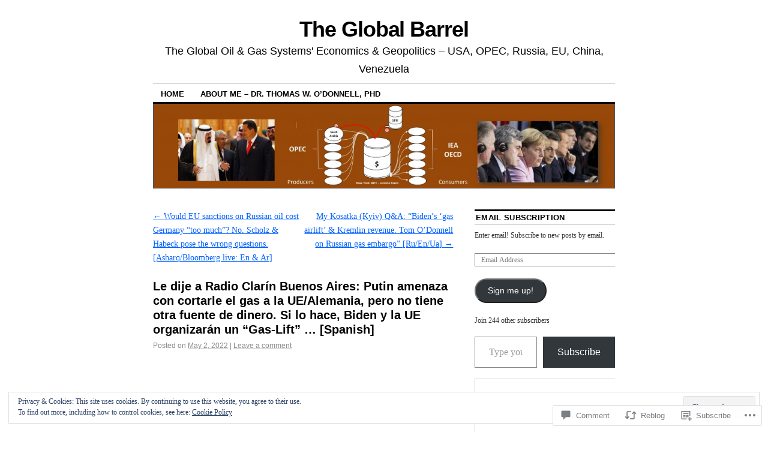

--- FILE ---
content_type: text/html; charset=UTF-8
request_url: https://globalbarrel.com/2022/05/02/le-dije-a-radio-clarin-buenos-aires-putin-amenaza-con-cortarle-el-gas-a-la-ue-alemania-pero-no-tiene-otra-fuente-de-dinero-si-lo-hace-biden-y-la-ue-organizaran-un-gas-lift-como-el-puente-aer/
body_size: 42576
content:
<!DOCTYPE html>
<!--[if IE 6]>
<html id="ie6" lang="en">
<![endif]-->
<!--[if IE 8]>
<html id="ie8" lang="en">
<![endif]-->
<!--[if (!IE)]><!-->
<html lang="en">
<!--<![endif]-->

<head>
<meta charset="UTF-8" />
<title>Le dije a Radio Clarín Buenos Aires: Putin amenaza con cortarle el gas a la UE/Alemania, pero no tiene otra fuente de dinero. Si lo hace, Biden y la UE organizarán un &#8220;Gas-Lift&#8221; &#8230; [Spanish] | The Global Barrel</title>
<link rel="profile" href="http://gmpg.org/xfn/11" />
<link rel="pingback" href="https://globalbarrel.com/xmlrpc.php" />
<meta name='robots' content='max-image-preview:large' />

<!-- Async WordPress.com Remote Login -->
<script id="wpcom_remote_login_js">
var wpcom_remote_login_extra_auth = '';
function wpcom_remote_login_remove_dom_node_id( element_id ) {
	var dom_node = document.getElementById( element_id );
	if ( dom_node ) { dom_node.parentNode.removeChild( dom_node ); }
}
function wpcom_remote_login_remove_dom_node_classes( class_name ) {
	var dom_nodes = document.querySelectorAll( '.' + class_name );
	for ( var i = 0; i < dom_nodes.length; i++ ) {
		dom_nodes[ i ].parentNode.removeChild( dom_nodes[ i ] );
	}
}
function wpcom_remote_login_final_cleanup() {
	wpcom_remote_login_remove_dom_node_classes( "wpcom_remote_login_msg" );
	wpcom_remote_login_remove_dom_node_id( "wpcom_remote_login_key" );
	wpcom_remote_login_remove_dom_node_id( "wpcom_remote_login_validate" );
	wpcom_remote_login_remove_dom_node_id( "wpcom_remote_login_js" );
	wpcom_remote_login_remove_dom_node_id( "wpcom_request_access_iframe" );
	wpcom_remote_login_remove_dom_node_id( "wpcom_request_access_styles" );
}

// Watch for messages back from the remote login
window.addEventListener( "message", function( e ) {
	if ( e.origin === "https://r-login.wordpress.com" ) {
		var data = {};
		try {
			data = JSON.parse( e.data );
		} catch( e ) {
			wpcom_remote_login_final_cleanup();
			return;
		}

		if ( data.msg === 'LOGIN' ) {
			// Clean up the login check iframe
			wpcom_remote_login_remove_dom_node_id( "wpcom_remote_login_key" );

			var id_regex = new RegExp( /^[0-9]+$/ );
			var token_regex = new RegExp( /^.*|.*|.*$/ );
			if (
				token_regex.test( data.token )
				&& id_regex.test( data.wpcomid )
			) {
				// We have everything we need to ask for a login
				var script = document.createElement( "script" );
				script.setAttribute( "id", "wpcom_remote_login_validate" );
				script.src = '/remote-login.php?wpcom_remote_login=validate'
					+ '&wpcomid=' + data.wpcomid
					+ '&token=' + encodeURIComponent( data.token )
					+ '&host=' + window.location.protocol
					+ '//' + window.location.hostname
					+ '&postid=170361'
					+ '&is_singular=1';
				document.body.appendChild( script );
			}

			return;
		}

		// Safari ITP, not logged in, so redirect
		if ( data.msg === 'LOGIN-REDIRECT' ) {
			window.location = 'https://wordpress.com/log-in?redirect_to=' + window.location.href;
			return;
		}

		// Safari ITP, storage access failed, remove the request
		if ( data.msg === 'LOGIN-REMOVE' ) {
			var css_zap = 'html { -webkit-transition: margin-top 1s; transition: margin-top 1s; } /* 9001 */ html { margin-top: 0 !important; } * html body { margin-top: 0 !important; } @media screen and ( max-width: 782px ) { html { margin-top: 0 !important; } * html body { margin-top: 0 !important; } }';
			var style_zap = document.createElement( 'style' );
			style_zap.type = 'text/css';
			style_zap.appendChild( document.createTextNode( css_zap ) );
			document.body.appendChild( style_zap );

			var e = document.getElementById( 'wpcom_request_access_iframe' );
			e.parentNode.removeChild( e );

			document.cookie = 'wordpress_com_login_access=denied; path=/; max-age=31536000';

			return;
		}

		// Safari ITP
		if ( data.msg === 'REQUEST_ACCESS' ) {
			console.log( 'request access: safari' );

			// Check ITP iframe enable/disable knob
			if ( wpcom_remote_login_extra_auth !== 'safari_itp_iframe' ) {
				return;
			}

			// If we are in a "private window" there is no ITP.
			var private_window = false;
			try {
				var opendb = window.openDatabase( null, null, null, null );
			} catch( e ) {
				private_window = true;
			}

			if ( private_window ) {
				console.log( 'private window' );
				return;
			}

			var iframe = document.createElement( 'iframe' );
			iframe.id = 'wpcom_request_access_iframe';
			iframe.setAttribute( 'scrolling', 'no' );
			iframe.setAttribute( 'sandbox', 'allow-storage-access-by-user-activation allow-scripts allow-same-origin allow-top-navigation-by-user-activation' );
			iframe.src = 'https://r-login.wordpress.com/remote-login.php?wpcom_remote_login=request_access&origin=' + encodeURIComponent( data.origin ) + '&wpcomid=' + encodeURIComponent( data.wpcomid );

			var css = 'html { -webkit-transition: margin-top 1s; transition: margin-top 1s; } /* 9001 */ html { margin-top: 46px !important; } * html body { margin-top: 46px !important; } @media screen and ( max-width: 660px ) { html { margin-top: 71px !important; } * html body { margin-top: 71px !important; } #wpcom_request_access_iframe { display: block; height: 71px !important; } } #wpcom_request_access_iframe { border: 0px; height: 46px; position: fixed; top: 0; left: 0; width: 100%; min-width: 100%; z-index: 99999; background: #23282d; } ';

			var style = document.createElement( 'style' );
			style.type = 'text/css';
			style.id = 'wpcom_request_access_styles';
			style.appendChild( document.createTextNode( css ) );
			document.body.appendChild( style );

			document.body.appendChild( iframe );
		}

		if ( data.msg === 'DONE' ) {
			wpcom_remote_login_final_cleanup();
		}
	}
}, false );

// Inject the remote login iframe after the page has had a chance to load
// more critical resources
window.addEventListener( "DOMContentLoaded", function( e ) {
	var iframe = document.createElement( "iframe" );
	iframe.style.display = "none";
	iframe.setAttribute( "scrolling", "no" );
	iframe.setAttribute( "id", "wpcom_remote_login_key" );
	iframe.src = "https://r-login.wordpress.com/remote-login.php"
		+ "?wpcom_remote_login=key"
		+ "&origin=aHR0cHM6Ly9nbG9iYWxiYXJyZWwuY29t"
		+ "&wpcomid=23739131"
		+ "&time=" + Math.floor( Date.now() / 1000 );
	document.body.appendChild( iframe );
}, false );
</script>
<link rel='dns-prefetch' href='//s0.wp.com' />
<link rel='dns-prefetch' href='//widgets.wp.com' />
<link rel='dns-prefetch' href='//wordpress.com' />
<link rel='dns-prefetch' href='//af.pubmine.com' />
<link rel="alternate" type="application/rss+xml" title="The Global Barrel &raquo; Feed" href="https://globalbarrel.com/feed/" />
<link rel="alternate" type="application/rss+xml" title="The Global Barrel &raquo; Comments Feed" href="https://globalbarrel.com/comments/feed/" />
<link rel="alternate" type="application/rss+xml" title="The Global Barrel &raquo; Le dije a Radio Clarín Buenos Aires: Putin amenaza con cortarle el gas a la UE/Alemania, pero no tiene otra fuente de dinero. Si lo hace, Biden y la UE organizarán un &#8220;Gas-Lift&#8221; &#8230;&nbsp;[Spanish] Comments Feed" href="https://globalbarrel.com/2022/05/02/le-dije-a-radio-clarin-buenos-aires-putin-amenaza-con-cortarle-el-gas-a-la-ue-alemania-pero-no-tiene-otra-fuente-de-dinero-si-lo-hace-biden-y-la-ue-organizaran-un-gas-lift-como-el-puente-aer/feed/" />
	<script type="text/javascript">
		/* <![CDATA[ */
		function addLoadEvent(func) {
			var oldonload = window.onload;
			if (typeof window.onload != 'function') {
				window.onload = func;
			} else {
				window.onload = function () {
					oldonload();
					func();
				}
			}
		}
		/* ]]> */
	</script>
	<link crossorigin='anonymous' rel='stylesheet' id='all-css-0-1' href='/_static/??/wp-content/mu-plugins/widgets/eu-cookie-law/templates/style.css,/wp-content/mu-plugins/likes/jetpack-likes.css?m=1743883414j&cssminify=yes' type='text/css' media='all' />
<style id='wp-emoji-styles-inline-css'>

	img.wp-smiley, img.emoji {
		display: inline !important;
		border: none !important;
		box-shadow: none !important;
		height: 1em !important;
		width: 1em !important;
		margin: 0 0.07em !important;
		vertical-align: -0.1em !important;
		background: none !important;
		padding: 0 !important;
	}
/*# sourceURL=wp-emoji-styles-inline-css */
</style>
<link crossorigin='anonymous' rel='stylesheet' id='all-css-2-1' href='/wp-content/plugins/gutenberg-core/v22.2.0/build/styles/block-library/style.css?m=1764855221i&cssminify=yes' type='text/css' media='all' />
<style id='wp-block-library-inline-css'>
.has-text-align-justify {
	text-align:justify;
}
.has-text-align-justify{text-align:justify;}

/*# sourceURL=wp-block-library-inline-css */
</style><style id='wp-block-embed-inline-css'>
.wp-block-embed.alignleft,.wp-block-embed.alignright,.wp-block[data-align=left]>[data-type="core/embed"],.wp-block[data-align=right]>[data-type="core/embed"]{max-width:360px;width:100%}.wp-block-embed.alignleft .wp-block-embed__wrapper,.wp-block-embed.alignright .wp-block-embed__wrapper,.wp-block[data-align=left]>[data-type="core/embed"] .wp-block-embed__wrapper,.wp-block[data-align=right]>[data-type="core/embed"] .wp-block-embed__wrapper{min-width:280px}.wp-block-cover .wp-block-embed{min-height:240px;min-width:320px}.wp-block-group.is-layout-flex .wp-block-embed{flex:1 1 0%;min-width:0}.wp-block-embed{overflow-wrap:break-word}.wp-block-embed :where(figcaption){margin-bottom:1em;margin-top:.5em}.wp-block-embed iframe{max-width:100%}.wp-block-embed__wrapper{position:relative}.wp-embed-responsive .wp-has-aspect-ratio .wp-block-embed__wrapper:before{content:"";display:block;padding-top:50%}.wp-embed-responsive .wp-has-aspect-ratio iframe{bottom:0;height:100%;left:0;position:absolute;right:0;top:0;width:100%}.wp-embed-responsive .wp-embed-aspect-21-9 .wp-block-embed__wrapper:before{padding-top:42.85%}.wp-embed-responsive .wp-embed-aspect-18-9 .wp-block-embed__wrapper:before{padding-top:50%}.wp-embed-responsive .wp-embed-aspect-16-9 .wp-block-embed__wrapper:before{padding-top:56.25%}.wp-embed-responsive .wp-embed-aspect-4-3 .wp-block-embed__wrapper:before{padding-top:75%}.wp-embed-responsive .wp-embed-aspect-1-1 .wp-block-embed__wrapper:before{padding-top:100%}.wp-embed-responsive .wp-embed-aspect-9-16 .wp-block-embed__wrapper:before{padding-top:177.77%}.wp-embed-responsive .wp-embed-aspect-1-2 .wp-block-embed__wrapper:before{padding-top:200%}
/*# sourceURL=/wp-content/plugins/gutenberg-core/v22.2.0/build/styles/block-library/embed/style.css */
</style>
<style id='wp-block-paragraph-inline-css'>
.is-small-text{font-size:.875em}.is-regular-text{font-size:1em}.is-large-text{font-size:2.25em}.is-larger-text{font-size:3em}.has-drop-cap:not(:focus):first-letter{float:left;font-size:8.4em;font-style:normal;font-weight:100;line-height:.68;margin:.05em .1em 0 0;text-transform:uppercase}body.rtl .has-drop-cap:not(:focus):first-letter{float:none;margin-left:.1em}p.has-drop-cap.has-background{overflow:hidden}:root :where(p.has-background){padding:1.25em 2.375em}:where(p.has-text-color:not(.has-link-color)) a{color:inherit}p.has-text-align-left[style*="writing-mode:vertical-lr"],p.has-text-align-right[style*="writing-mode:vertical-rl"]{rotate:180deg}
/*# sourceURL=/wp-content/plugins/gutenberg-core/v22.2.0/build/styles/block-library/paragraph/style.css */
</style>
<style id='wp-block-image-inline-css'>
.wp-block-image>a,.wp-block-image>figure>a{display:inline-block}.wp-block-image img{box-sizing:border-box;height:auto;max-width:100%;vertical-align:bottom}@media not (prefers-reduced-motion){.wp-block-image img.hide{visibility:hidden}.wp-block-image img.show{animation:show-content-image .4s}}.wp-block-image[style*=border-radius] img,.wp-block-image[style*=border-radius]>a{border-radius:inherit}.wp-block-image.has-custom-border img{box-sizing:border-box}.wp-block-image.aligncenter{text-align:center}.wp-block-image.alignfull>a,.wp-block-image.alignwide>a{width:100%}.wp-block-image.alignfull img,.wp-block-image.alignwide img{height:auto;width:100%}.wp-block-image .aligncenter,.wp-block-image .alignleft,.wp-block-image .alignright,.wp-block-image.aligncenter,.wp-block-image.alignleft,.wp-block-image.alignright{display:table}.wp-block-image .aligncenter>figcaption,.wp-block-image .alignleft>figcaption,.wp-block-image .alignright>figcaption,.wp-block-image.aligncenter>figcaption,.wp-block-image.alignleft>figcaption,.wp-block-image.alignright>figcaption{caption-side:bottom;display:table-caption}.wp-block-image .alignleft{float:left;margin:.5em 1em .5em 0}.wp-block-image .alignright{float:right;margin:.5em 0 .5em 1em}.wp-block-image .aligncenter{margin-left:auto;margin-right:auto}.wp-block-image :where(figcaption){margin-bottom:1em;margin-top:.5em}.wp-block-image.is-style-circle-mask img{border-radius:9999px}@supports ((-webkit-mask-image:none) or (mask-image:none)) or (-webkit-mask-image:none){.wp-block-image.is-style-circle-mask img{border-radius:0;-webkit-mask-image:url('data:image/svg+xml;utf8,<svg viewBox="0 0 100 100" xmlns="http://www.w3.org/2000/svg"><circle cx="50" cy="50" r="50"/></svg>');mask-image:url('data:image/svg+xml;utf8,<svg viewBox="0 0 100 100" xmlns="http://www.w3.org/2000/svg"><circle cx="50" cy="50" r="50"/></svg>');mask-mode:alpha;-webkit-mask-position:center;mask-position:center;-webkit-mask-repeat:no-repeat;mask-repeat:no-repeat;-webkit-mask-size:contain;mask-size:contain}}:root :where(.wp-block-image.is-style-rounded img,.wp-block-image .is-style-rounded img){border-radius:9999px}.wp-block-image figure{margin:0}.wp-lightbox-container{display:flex;flex-direction:column;position:relative}.wp-lightbox-container img{cursor:zoom-in}.wp-lightbox-container img:hover+button{opacity:1}.wp-lightbox-container button{align-items:center;backdrop-filter:blur(16px) saturate(180%);background-color:#5a5a5a40;border:none;border-radius:4px;cursor:zoom-in;display:flex;height:20px;justify-content:center;opacity:0;padding:0;position:absolute;right:16px;text-align:center;top:16px;width:20px;z-index:100}@media not (prefers-reduced-motion){.wp-lightbox-container button{transition:opacity .2s ease}}.wp-lightbox-container button:focus-visible{outline:3px auto #5a5a5a40;outline:3px auto -webkit-focus-ring-color;outline-offset:3px}.wp-lightbox-container button:hover{cursor:pointer;opacity:1}.wp-lightbox-container button:focus{opacity:1}.wp-lightbox-container button:focus,.wp-lightbox-container button:hover,.wp-lightbox-container button:not(:hover):not(:active):not(.has-background){background-color:#5a5a5a40;border:none}.wp-lightbox-overlay{box-sizing:border-box;cursor:zoom-out;height:100vh;left:0;overflow:hidden;position:fixed;top:0;visibility:hidden;width:100%;z-index:100000}.wp-lightbox-overlay .close-button{align-items:center;cursor:pointer;display:flex;justify-content:center;min-height:40px;min-width:40px;padding:0;position:absolute;right:calc(env(safe-area-inset-right) + 16px);top:calc(env(safe-area-inset-top) + 16px);z-index:5000000}.wp-lightbox-overlay .close-button:focus,.wp-lightbox-overlay .close-button:hover,.wp-lightbox-overlay .close-button:not(:hover):not(:active):not(.has-background){background:none;border:none}.wp-lightbox-overlay .lightbox-image-container{height:var(--wp--lightbox-container-height);left:50%;overflow:hidden;position:absolute;top:50%;transform:translate(-50%,-50%);transform-origin:top left;width:var(--wp--lightbox-container-width);z-index:9999999999}.wp-lightbox-overlay .wp-block-image{align-items:center;box-sizing:border-box;display:flex;height:100%;justify-content:center;margin:0;position:relative;transform-origin:0 0;width:100%;z-index:3000000}.wp-lightbox-overlay .wp-block-image img{height:var(--wp--lightbox-image-height);min-height:var(--wp--lightbox-image-height);min-width:var(--wp--lightbox-image-width);width:var(--wp--lightbox-image-width)}.wp-lightbox-overlay .wp-block-image figcaption{display:none}.wp-lightbox-overlay button{background:none;border:none}.wp-lightbox-overlay .scrim{background-color:#fff;height:100%;opacity:.9;position:absolute;width:100%;z-index:2000000}.wp-lightbox-overlay.active{visibility:visible}@media not (prefers-reduced-motion){.wp-lightbox-overlay.active{animation:turn-on-visibility .25s both}.wp-lightbox-overlay.active img{animation:turn-on-visibility .35s both}.wp-lightbox-overlay.show-closing-animation:not(.active){animation:turn-off-visibility .35s both}.wp-lightbox-overlay.show-closing-animation:not(.active) img{animation:turn-off-visibility .25s both}.wp-lightbox-overlay.zoom.active{animation:none;opacity:1;visibility:visible}.wp-lightbox-overlay.zoom.active .lightbox-image-container{animation:lightbox-zoom-in .4s}.wp-lightbox-overlay.zoom.active .lightbox-image-container img{animation:none}.wp-lightbox-overlay.zoom.active .scrim{animation:turn-on-visibility .4s forwards}.wp-lightbox-overlay.zoom.show-closing-animation:not(.active){animation:none}.wp-lightbox-overlay.zoom.show-closing-animation:not(.active) .lightbox-image-container{animation:lightbox-zoom-out .4s}.wp-lightbox-overlay.zoom.show-closing-animation:not(.active) .lightbox-image-container img{animation:none}.wp-lightbox-overlay.zoom.show-closing-animation:not(.active) .scrim{animation:turn-off-visibility .4s forwards}}@keyframes show-content-image{0%{visibility:hidden}99%{visibility:hidden}to{visibility:visible}}@keyframes turn-on-visibility{0%{opacity:0}to{opacity:1}}@keyframes turn-off-visibility{0%{opacity:1;visibility:visible}99%{opacity:0;visibility:visible}to{opacity:0;visibility:hidden}}@keyframes lightbox-zoom-in{0%{transform:translate(calc((-100vw + var(--wp--lightbox-scrollbar-width))/2 + var(--wp--lightbox-initial-left-position)),calc(-50vh + var(--wp--lightbox-initial-top-position))) scale(var(--wp--lightbox-scale))}to{transform:translate(-50%,-50%) scale(1)}}@keyframes lightbox-zoom-out{0%{transform:translate(-50%,-50%) scale(1);visibility:visible}99%{visibility:visible}to{transform:translate(calc((-100vw + var(--wp--lightbox-scrollbar-width))/2 + var(--wp--lightbox-initial-left-position)),calc(-50vh + var(--wp--lightbox-initial-top-position))) scale(var(--wp--lightbox-scale));visibility:hidden}}
/*# sourceURL=/wp-content/plugins/gutenberg-core/v22.2.0/build/styles/block-library/image/style.css */
</style>
<style id='global-styles-inline-css'>
:root{--wp--preset--aspect-ratio--square: 1;--wp--preset--aspect-ratio--4-3: 4/3;--wp--preset--aspect-ratio--3-4: 3/4;--wp--preset--aspect-ratio--3-2: 3/2;--wp--preset--aspect-ratio--2-3: 2/3;--wp--preset--aspect-ratio--16-9: 16/9;--wp--preset--aspect-ratio--9-16: 9/16;--wp--preset--color--black: #000000;--wp--preset--color--cyan-bluish-gray: #abb8c3;--wp--preset--color--white: #ffffff;--wp--preset--color--pale-pink: #f78da7;--wp--preset--color--vivid-red: #cf2e2e;--wp--preset--color--luminous-vivid-orange: #ff6900;--wp--preset--color--luminous-vivid-amber: #fcb900;--wp--preset--color--light-green-cyan: #7bdcb5;--wp--preset--color--vivid-green-cyan: #00d084;--wp--preset--color--pale-cyan-blue: #8ed1fc;--wp--preset--color--vivid-cyan-blue: #0693e3;--wp--preset--color--vivid-purple: #9b51e0;--wp--preset--gradient--vivid-cyan-blue-to-vivid-purple: linear-gradient(135deg,rgb(6,147,227) 0%,rgb(155,81,224) 100%);--wp--preset--gradient--light-green-cyan-to-vivid-green-cyan: linear-gradient(135deg,rgb(122,220,180) 0%,rgb(0,208,130) 100%);--wp--preset--gradient--luminous-vivid-amber-to-luminous-vivid-orange: linear-gradient(135deg,rgb(252,185,0) 0%,rgb(255,105,0) 100%);--wp--preset--gradient--luminous-vivid-orange-to-vivid-red: linear-gradient(135deg,rgb(255,105,0) 0%,rgb(207,46,46) 100%);--wp--preset--gradient--very-light-gray-to-cyan-bluish-gray: linear-gradient(135deg,rgb(238,238,238) 0%,rgb(169,184,195) 100%);--wp--preset--gradient--cool-to-warm-spectrum: linear-gradient(135deg,rgb(74,234,220) 0%,rgb(151,120,209) 20%,rgb(207,42,186) 40%,rgb(238,44,130) 60%,rgb(251,105,98) 80%,rgb(254,248,76) 100%);--wp--preset--gradient--blush-light-purple: linear-gradient(135deg,rgb(255,206,236) 0%,rgb(152,150,240) 100%);--wp--preset--gradient--blush-bordeaux: linear-gradient(135deg,rgb(254,205,165) 0%,rgb(254,45,45) 50%,rgb(107,0,62) 100%);--wp--preset--gradient--luminous-dusk: linear-gradient(135deg,rgb(255,203,112) 0%,rgb(199,81,192) 50%,rgb(65,88,208) 100%);--wp--preset--gradient--pale-ocean: linear-gradient(135deg,rgb(255,245,203) 0%,rgb(182,227,212) 50%,rgb(51,167,181) 100%);--wp--preset--gradient--electric-grass: linear-gradient(135deg,rgb(202,248,128) 0%,rgb(113,206,126) 100%);--wp--preset--gradient--midnight: linear-gradient(135deg,rgb(2,3,129) 0%,rgb(40,116,252) 100%);--wp--preset--font-size--small: 13px;--wp--preset--font-size--medium: 20px;--wp--preset--font-size--large: 36px;--wp--preset--font-size--x-large: 42px;--wp--preset--font-family--albert-sans: 'Albert Sans', sans-serif;--wp--preset--font-family--alegreya: Alegreya, serif;--wp--preset--font-family--arvo: Arvo, serif;--wp--preset--font-family--bodoni-moda: 'Bodoni Moda', serif;--wp--preset--font-family--bricolage-grotesque: 'Bricolage Grotesque', sans-serif;--wp--preset--font-family--cabin: Cabin, sans-serif;--wp--preset--font-family--chivo: Chivo, sans-serif;--wp--preset--font-family--commissioner: Commissioner, sans-serif;--wp--preset--font-family--cormorant: Cormorant, serif;--wp--preset--font-family--courier-prime: 'Courier Prime', monospace;--wp--preset--font-family--crimson-pro: 'Crimson Pro', serif;--wp--preset--font-family--dm-mono: 'DM Mono', monospace;--wp--preset--font-family--dm-sans: 'DM Sans', sans-serif;--wp--preset--font-family--dm-serif-display: 'DM Serif Display', serif;--wp--preset--font-family--domine: Domine, serif;--wp--preset--font-family--eb-garamond: 'EB Garamond', serif;--wp--preset--font-family--epilogue: Epilogue, sans-serif;--wp--preset--font-family--fahkwang: Fahkwang, sans-serif;--wp--preset--font-family--figtree: Figtree, sans-serif;--wp--preset--font-family--fira-sans: 'Fira Sans', sans-serif;--wp--preset--font-family--fjalla-one: 'Fjalla One', sans-serif;--wp--preset--font-family--fraunces: Fraunces, serif;--wp--preset--font-family--gabarito: Gabarito, system-ui;--wp--preset--font-family--ibm-plex-mono: 'IBM Plex Mono', monospace;--wp--preset--font-family--ibm-plex-sans: 'IBM Plex Sans', sans-serif;--wp--preset--font-family--ibarra-real-nova: 'Ibarra Real Nova', serif;--wp--preset--font-family--instrument-serif: 'Instrument Serif', serif;--wp--preset--font-family--inter: Inter, sans-serif;--wp--preset--font-family--josefin-sans: 'Josefin Sans', sans-serif;--wp--preset--font-family--jost: Jost, sans-serif;--wp--preset--font-family--libre-baskerville: 'Libre Baskerville', serif;--wp--preset--font-family--libre-franklin: 'Libre Franklin', sans-serif;--wp--preset--font-family--literata: Literata, serif;--wp--preset--font-family--lora: Lora, serif;--wp--preset--font-family--merriweather: Merriweather, serif;--wp--preset--font-family--montserrat: Montserrat, sans-serif;--wp--preset--font-family--newsreader: Newsreader, serif;--wp--preset--font-family--noto-sans-mono: 'Noto Sans Mono', sans-serif;--wp--preset--font-family--nunito: Nunito, sans-serif;--wp--preset--font-family--open-sans: 'Open Sans', sans-serif;--wp--preset--font-family--overpass: Overpass, sans-serif;--wp--preset--font-family--pt-serif: 'PT Serif', serif;--wp--preset--font-family--petrona: Petrona, serif;--wp--preset--font-family--piazzolla: Piazzolla, serif;--wp--preset--font-family--playfair-display: 'Playfair Display', serif;--wp--preset--font-family--plus-jakarta-sans: 'Plus Jakarta Sans', sans-serif;--wp--preset--font-family--poppins: Poppins, sans-serif;--wp--preset--font-family--raleway: Raleway, sans-serif;--wp--preset--font-family--roboto: Roboto, sans-serif;--wp--preset--font-family--roboto-slab: 'Roboto Slab', serif;--wp--preset--font-family--rubik: Rubik, sans-serif;--wp--preset--font-family--rufina: Rufina, serif;--wp--preset--font-family--sora: Sora, sans-serif;--wp--preset--font-family--source-sans-3: 'Source Sans 3', sans-serif;--wp--preset--font-family--source-serif-4: 'Source Serif 4', serif;--wp--preset--font-family--space-mono: 'Space Mono', monospace;--wp--preset--font-family--syne: Syne, sans-serif;--wp--preset--font-family--texturina: Texturina, serif;--wp--preset--font-family--urbanist: Urbanist, sans-serif;--wp--preset--font-family--work-sans: 'Work Sans', sans-serif;--wp--preset--spacing--20: 0.44rem;--wp--preset--spacing--30: 0.67rem;--wp--preset--spacing--40: 1rem;--wp--preset--spacing--50: 1.5rem;--wp--preset--spacing--60: 2.25rem;--wp--preset--spacing--70: 3.38rem;--wp--preset--spacing--80: 5.06rem;--wp--preset--shadow--natural: 6px 6px 9px rgba(0, 0, 0, 0.2);--wp--preset--shadow--deep: 12px 12px 50px rgba(0, 0, 0, 0.4);--wp--preset--shadow--sharp: 6px 6px 0px rgba(0, 0, 0, 0.2);--wp--preset--shadow--outlined: 6px 6px 0px -3px rgb(255, 255, 255), 6px 6px rgb(0, 0, 0);--wp--preset--shadow--crisp: 6px 6px 0px rgb(0, 0, 0);}:where(.is-layout-flex){gap: 0.5em;}:where(.is-layout-grid){gap: 0.5em;}body .is-layout-flex{display: flex;}.is-layout-flex{flex-wrap: wrap;align-items: center;}.is-layout-flex > :is(*, div){margin: 0;}body .is-layout-grid{display: grid;}.is-layout-grid > :is(*, div){margin: 0;}:where(.wp-block-columns.is-layout-flex){gap: 2em;}:where(.wp-block-columns.is-layout-grid){gap: 2em;}:where(.wp-block-post-template.is-layout-flex){gap: 1.25em;}:where(.wp-block-post-template.is-layout-grid){gap: 1.25em;}.has-black-color{color: var(--wp--preset--color--black) !important;}.has-cyan-bluish-gray-color{color: var(--wp--preset--color--cyan-bluish-gray) !important;}.has-white-color{color: var(--wp--preset--color--white) !important;}.has-pale-pink-color{color: var(--wp--preset--color--pale-pink) !important;}.has-vivid-red-color{color: var(--wp--preset--color--vivid-red) !important;}.has-luminous-vivid-orange-color{color: var(--wp--preset--color--luminous-vivid-orange) !important;}.has-luminous-vivid-amber-color{color: var(--wp--preset--color--luminous-vivid-amber) !important;}.has-light-green-cyan-color{color: var(--wp--preset--color--light-green-cyan) !important;}.has-vivid-green-cyan-color{color: var(--wp--preset--color--vivid-green-cyan) !important;}.has-pale-cyan-blue-color{color: var(--wp--preset--color--pale-cyan-blue) !important;}.has-vivid-cyan-blue-color{color: var(--wp--preset--color--vivid-cyan-blue) !important;}.has-vivid-purple-color{color: var(--wp--preset--color--vivid-purple) !important;}.has-black-background-color{background-color: var(--wp--preset--color--black) !important;}.has-cyan-bluish-gray-background-color{background-color: var(--wp--preset--color--cyan-bluish-gray) !important;}.has-white-background-color{background-color: var(--wp--preset--color--white) !important;}.has-pale-pink-background-color{background-color: var(--wp--preset--color--pale-pink) !important;}.has-vivid-red-background-color{background-color: var(--wp--preset--color--vivid-red) !important;}.has-luminous-vivid-orange-background-color{background-color: var(--wp--preset--color--luminous-vivid-orange) !important;}.has-luminous-vivid-amber-background-color{background-color: var(--wp--preset--color--luminous-vivid-amber) !important;}.has-light-green-cyan-background-color{background-color: var(--wp--preset--color--light-green-cyan) !important;}.has-vivid-green-cyan-background-color{background-color: var(--wp--preset--color--vivid-green-cyan) !important;}.has-pale-cyan-blue-background-color{background-color: var(--wp--preset--color--pale-cyan-blue) !important;}.has-vivid-cyan-blue-background-color{background-color: var(--wp--preset--color--vivid-cyan-blue) !important;}.has-vivid-purple-background-color{background-color: var(--wp--preset--color--vivid-purple) !important;}.has-black-border-color{border-color: var(--wp--preset--color--black) !important;}.has-cyan-bluish-gray-border-color{border-color: var(--wp--preset--color--cyan-bluish-gray) !important;}.has-white-border-color{border-color: var(--wp--preset--color--white) !important;}.has-pale-pink-border-color{border-color: var(--wp--preset--color--pale-pink) !important;}.has-vivid-red-border-color{border-color: var(--wp--preset--color--vivid-red) !important;}.has-luminous-vivid-orange-border-color{border-color: var(--wp--preset--color--luminous-vivid-orange) !important;}.has-luminous-vivid-amber-border-color{border-color: var(--wp--preset--color--luminous-vivid-amber) !important;}.has-light-green-cyan-border-color{border-color: var(--wp--preset--color--light-green-cyan) !important;}.has-vivid-green-cyan-border-color{border-color: var(--wp--preset--color--vivid-green-cyan) !important;}.has-pale-cyan-blue-border-color{border-color: var(--wp--preset--color--pale-cyan-blue) !important;}.has-vivid-cyan-blue-border-color{border-color: var(--wp--preset--color--vivid-cyan-blue) !important;}.has-vivid-purple-border-color{border-color: var(--wp--preset--color--vivid-purple) !important;}.has-vivid-cyan-blue-to-vivid-purple-gradient-background{background: var(--wp--preset--gradient--vivid-cyan-blue-to-vivid-purple) !important;}.has-light-green-cyan-to-vivid-green-cyan-gradient-background{background: var(--wp--preset--gradient--light-green-cyan-to-vivid-green-cyan) !important;}.has-luminous-vivid-amber-to-luminous-vivid-orange-gradient-background{background: var(--wp--preset--gradient--luminous-vivid-amber-to-luminous-vivid-orange) !important;}.has-luminous-vivid-orange-to-vivid-red-gradient-background{background: var(--wp--preset--gradient--luminous-vivid-orange-to-vivid-red) !important;}.has-very-light-gray-to-cyan-bluish-gray-gradient-background{background: var(--wp--preset--gradient--very-light-gray-to-cyan-bluish-gray) !important;}.has-cool-to-warm-spectrum-gradient-background{background: var(--wp--preset--gradient--cool-to-warm-spectrum) !important;}.has-blush-light-purple-gradient-background{background: var(--wp--preset--gradient--blush-light-purple) !important;}.has-blush-bordeaux-gradient-background{background: var(--wp--preset--gradient--blush-bordeaux) !important;}.has-luminous-dusk-gradient-background{background: var(--wp--preset--gradient--luminous-dusk) !important;}.has-pale-ocean-gradient-background{background: var(--wp--preset--gradient--pale-ocean) !important;}.has-electric-grass-gradient-background{background: var(--wp--preset--gradient--electric-grass) !important;}.has-midnight-gradient-background{background: var(--wp--preset--gradient--midnight) !important;}.has-small-font-size{font-size: var(--wp--preset--font-size--small) !important;}.has-medium-font-size{font-size: var(--wp--preset--font-size--medium) !important;}.has-large-font-size{font-size: var(--wp--preset--font-size--large) !important;}.has-x-large-font-size{font-size: var(--wp--preset--font-size--x-large) !important;}.has-albert-sans-font-family{font-family: var(--wp--preset--font-family--albert-sans) !important;}.has-alegreya-font-family{font-family: var(--wp--preset--font-family--alegreya) !important;}.has-arvo-font-family{font-family: var(--wp--preset--font-family--arvo) !important;}.has-bodoni-moda-font-family{font-family: var(--wp--preset--font-family--bodoni-moda) !important;}.has-bricolage-grotesque-font-family{font-family: var(--wp--preset--font-family--bricolage-grotesque) !important;}.has-cabin-font-family{font-family: var(--wp--preset--font-family--cabin) !important;}.has-chivo-font-family{font-family: var(--wp--preset--font-family--chivo) !important;}.has-commissioner-font-family{font-family: var(--wp--preset--font-family--commissioner) !important;}.has-cormorant-font-family{font-family: var(--wp--preset--font-family--cormorant) !important;}.has-courier-prime-font-family{font-family: var(--wp--preset--font-family--courier-prime) !important;}.has-crimson-pro-font-family{font-family: var(--wp--preset--font-family--crimson-pro) !important;}.has-dm-mono-font-family{font-family: var(--wp--preset--font-family--dm-mono) !important;}.has-dm-sans-font-family{font-family: var(--wp--preset--font-family--dm-sans) !important;}.has-dm-serif-display-font-family{font-family: var(--wp--preset--font-family--dm-serif-display) !important;}.has-domine-font-family{font-family: var(--wp--preset--font-family--domine) !important;}.has-eb-garamond-font-family{font-family: var(--wp--preset--font-family--eb-garamond) !important;}.has-epilogue-font-family{font-family: var(--wp--preset--font-family--epilogue) !important;}.has-fahkwang-font-family{font-family: var(--wp--preset--font-family--fahkwang) !important;}.has-figtree-font-family{font-family: var(--wp--preset--font-family--figtree) !important;}.has-fira-sans-font-family{font-family: var(--wp--preset--font-family--fira-sans) !important;}.has-fjalla-one-font-family{font-family: var(--wp--preset--font-family--fjalla-one) !important;}.has-fraunces-font-family{font-family: var(--wp--preset--font-family--fraunces) !important;}.has-gabarito-font-family{font-family: var(--wp--preset--font-family--gabarito) !important;}.has-ibm-plex-mono-font-family{font-family: var(--wp--preset--font-family--ibm-plex-mono) !important;}.has-ibm-plex-sans-font-family{font-family: var(--wp--preset--font-family--ibm-plex-sans) !important;}.has-ibarra-real-nova-font-family{font-family: var(--wp--preset--font-family--ibarra-real-nova) !important;}.has-instrument-serif-font-family{font-family: var(--wp--preset--font-family--instrument-serif) !important;}.has-inter-font-family{font-family: var(--wp--preset--font-family--inter) !important;}.has-josefin-sans-font-family{font-family: var(--wp--preset--font-family--josefin-sans) !important;}.has-jost-font-family{font-family: var(--wp--preset--font-family--jost) !important;}.has-libre-baskerville-font-family{font-family: var(--wp--preset--font-family--libre-baskerville) !important;}.has-libre-franklin-font-family{font-family: var(--wp--preset--font-family--libre-franklin) !important;}.has-literata-font-family{font-family: var(--wp--preset--font-family--literata) !important;}.has-lora-font-family{font-family: var(--wp--preset--font-family--lora) !important;}.has-merriweather-font-family{font-family: var(--wp--preset--font-family--merriweather) !important;}.has-montserrat-font-family{font-family: var(--wp--preset--font-family--montserrat) !important;}.has-newsreader-font-family{font-family: var(--wp--preset--font-family--newsreader) !important;}.has-noto-sans-mono-font-family{font-family: var(--wp--preset--font-family--noto-sans-mono) !important;}.has-nunito-font-family{font-family: var(--wp--preset--font-family--nunito) !important;}.has-open-sans-font-family{font-family: var(--wp--preset--font-family--open-sans) !important;}.has-overpass-font-family{font-family: var(--wp--preset--font-family--overpass) !important;}.has-pt-serif-font-family{font-family: var(--wp--preset--font-family--pt-serif) !important;}.has-petrona-font-family{font-family: var(--wp--preset--font-family--petrona) !important;}.has-piazzolla-font-family{font-family: var(--wp--preset--font-family--piazzolla) !important;}.has-playfair-display-font-family{font-family: var(--wp--preset--font-family--playfair-display) !important;}.has-plus-jakarta-sans-font-family{font-family: var(--wp--preset--font-family--plus-jakarta-sans) !important;}.has-poppins-font-family{font-family: var(--wp--preset--font-family--poppins) !important;}.has-raleway-font-family{font-family: var(--wp--preset--font-family--raleway) !important;}.has-roboto-font-family{font-family: var(--wp--preset--font-family--roboto) !important;}.has-roboto-slab-font-family{font-family: var(--wp--preset--font-family--roboto-slab) !important;}.has-rubik-font-family{font-family: var(--wp--preset--font-family--rubik) !important;}.has-rufina-font-family{font-family: var(--wp--preset--font-family--rufina) !important;}.has-sora-font-family{font-family: var(--wp--preset--font-family--sora) !important;}.has-source-sans-3-font-family{font-family: var(--wp--preset--font-family--source-sans-3) !important;}.has-source-serif-4-font-family{font-family: var(--wp--preset--font-family--source-serif-4) !important;}.has-space-mono-font-family{font-family: var(--wp--preset--font-family--space-mono) !important;}.has-syne-font-family{font-family: var(--wp--preset--font-family--syne) !important;}.has-texturina-font-family{font-family: var(--wp--preset--font-family--texturina) !important;}.has-urbanist-font-family{font-family: var(--wp--preset--font-family--urbanist) !important;}.has-work-sans-font-family{font-family: var(--wp--preset--font-family--work-sans) !important;}
/*# sourceURL=global-styles-inline-css */
</style>

<style id='classic-theme-styles-inline-css'>
/*! This file is auto-generated */
.wp-block-button__link{color:#fff;background-color:#32373c;border-radius:9999px;box-shadow:none;text-decoration:none;padding:calc(.667em + 2px) calc(1.333em + 2px);font-size:1.125em}.wp-block-file__button{background:#32373c;color:#fff;text-decoration:none}
/*# sourceURL=/wp-includes/css/classic-themes.min.css */
</style>
<link crossorigin='anonymous' rel='stylesheet' id='all-css-4-1' href='/_static/??[base64]/f/NV/HKZh/BzH99MVEMJ9yw==&cssminify=yes' type='text/css' media='all' />
<link rel='stylesheet' id='verbum-gutenberg-css-css' href='https://widgets.wp.com/verbum-block-editor/block-editor.css?ver=1738686361' media='all' />
<link crossorigin='anonymous' rel='stylesheet' id='all-css-6-1' href='/_static/??-eJyNjuEKwjAMhF/IWuZk4g/xWboSazRNStsx9vZGBzoVxH+5y33H2TEZL1yBq42DSTQE5GK9xKiWIbyCqvLhrNVZWbQsFZUuz2N+LDrrGaI2pKHXhuwIGWypE8FfSWQ/p82YdMAXs1icoScJeobH3Jf8BQUQQ+JdReE3YU7kMN/RYzw0u23T7dt2011uLt5xCw==&cssminify=yes' type='text/css' media='all' />
<style id='jetpack-global-styles-frontend-style-inline-css'>
:root { --font-headings: unset; --font-base: unset; --font-headings-default: -apple-system,BlinkMacSystemFont,"Segoe UI",Roboto,Oxygen-Sans,Ubuntu,Cantarell,"Helvetica Neue",sans-serif; --font-base-default: -apple-system,BlinkMacSystemFont,"Segoe UI",Roboto,Oxygen-Sans,Ubuntu,Cantarell,"Helvetica Neue",sans-serif;}
/*# sourceURL=jetpack-global-styles-frontend-style-inline-css */
</style>
<link crossorigin='anonymous' rel='stylesheet' id='all-css-8-1' href='/_static/??-eJyNjcsKAjEMRX/IGtQZBxfip0hMS9sxTYppGfx7H7gRN+7ugcs5sFRHKi1Ig9Jd5R6zGMyhVaTrh8G6QFHfORhYwlvw6P39PbPENZmt4G/ROQuBKWVkxxrVvuBH1lIoz2waILJekF+HUzlupnG3nQ77YZwfuRJIaQ==&cssminify=yes' type='text/css' media='all' />
<script type="text/javascript" id="wpcom-actionbar-placeholder-js-extra">
/* <![CDATA[ */
var actionbardata = {"siteID":"23739131","postID":"170361","siteURL":"https://globalbarrel.com","xhrURL":"https://globalbarrel.com/wp-admin/admin-ajax.php","nonce":"6dfe660a43","isLoggedIn":"","statusMessage":"","subsEmailDefault":"instantly","proxyScriptUrl":"https://s0.wp.com/wp-content/js/wpcom-proxy-request.js?m=1513050504i&amp;ver=20211021","shortlink":"https://wp.me/p1BBDd-IjL","i18n":{"followedText":"New posts from this site will now appear in your \u003Ca href=\"https://wordpress.com/reader\"\u003EReader\u003C/a\u003E","foldBar":"Collapse this bar","unfoldBar":"Expand this bar","shortLinkCopied":"Shortlink copied to clipboard."}};
//# sourceURL=wpcom-actionbar-placeholder-js-extra
/* ]]> */
</script>
<script type="text/javascript" id="jetpack-mu-wpcom-settings-js-before">
/* <![CDATA[ */
var JETPACK_MU_WPCOM_SETTINGS = {"assetsUrl":"https://s0.wp.com/wp-content/mu-plugins/jetpack-mu-wpcom-plugin/sun/jetpack_vendor/automattic/jetpack-mu-wpcom/src/build/"};
//# sourceURL=jetpack-mu-wpcom-settings-js-before
/* ]]> */
</script>
<script crossorigin='anonymous' type='text/javascript'  src='/_static/??/wp-content/js/rlt-proxy.js,/wp-content/blog-plugins/wordads-classes/js/cmp/v2/cmp-non-gdpr.js?m=1720530689j'></script>
<script type="text/javascript" id="rlt-proxy-js-after">
/* <![CDATA[ */
	rltInitialize( {"token":null,"iframeOrigins":["https:\/\/widgets.wp.com"]} );
//# sourceURL=rlt-proxy-js-after
/* ]]> */
</script>
<link rel="EditURI" type="application/rsd+xml" title="RSD" href="https://tomodonnelldotnet.wordpress.com/xmlrpc.php?rsd" />
<meta name="generator" content="WordPress.com" />
<link rel="canonical" href="https://globalbarrel.com/2022/05/02/le-dije-a-radio-clarin-buenos-aires-putin-amenaza-con-cortarle-el-gas-a-la-ue-alemania-pero-no-tiene-otra-fuente-de-dinero-si-lo-hace-biden-y-la-ue-organizaran-un-gas-lift-como-el-puente-aer/" />
<link rel='shortlink' href='https://wp.me/p1BBDd-IjL' />
<link rel="alternate" type="application/json+oembed" href="https://public-api.wordpress.com/oembed/?format=json&amp;url=https%3A%2F%2Fglobalbarrel.com%2F2022%2F05%2F02%2Fle-dije-a-radio-clarin-buenos-aires-putin-amenaza-con-cortarle-el-gas-a-la-ue-alemania-pero-no-tiene-otra-fuente-de-dinero-si-lo-hace-biden-y-la-ue-organizaran-un-gas-lift-como-el-puente-aer%2F&amp;for=wpcom-auto-discovery" /><link rel="alternate" type="application/xml+oembed" href="https://public-api.wordpress.com/oembed/?format=xml&amp;url=https%3A%2F%2Fglobalbarrel.com%2F2022%2F05%2F02%2Fle-dije-a-radio-clarin-buenos-aires-putin-amenaza-con-cortarle-el-gas-a-la-ue-alemania-pero-no-tiene-otra-fuente-de-dinero-si-lo-hace-biden-y-la-ue-organizaran-un-gas-lift-como-el-puente-aer%2F&amp;for=wpcom-auto-discovery" />
<!-- Jetpack Open Graph Tags -->
<meta property="og:type" content="article" />
<meta property="og:title" content="Le dije a Radio Clarín Buenos Aires: Putin amenaza con cortarle el gas a la UE/Alemania, pero no tiene otra fuente de dinero. Si lo hace, Biden y la UE organizarán un &#8220;Gas-Lift&#8221; &#8230; [Spanish]" />
<meta property="og:url" content="https://globalbarrel.com/2022/05/02/le-dije-a-radio-clarin-buenos-aires-putin-amenaza-con-cortarle-el-gas-a-la-ue-alemania-pero-no-tiene-otra-fuente-de-dinero-si-lo-hace-biden-y-la-ue-organizaran-un-gas-lift-como-el-puente-aer/" />
<meta property="og:description" content="Lo sentimos, la calidad de la comunicación celular desde Alemania no es buena. Por lo tanto, he escrito mi respuesta larga a la primera pregunta a continuación. Las otras preguntas también están ab…" />
<meta property="article:published_time" content="2022-05-02T09:00:49+00:00" />
<meta property="article:modified_time" content="2022-05-11T12:13:45+00:00" />
<meta property="og:site_name" content="The Global Barrel" />
<meta property="og:image" content="https://globalbarrel.com/wp-content/uploads/2022/05/01_capture.jpg" />
<meta property="og:image:width" content="746" />
<meta property="og:image:height" content="370" />
<meta property="og:image:alt" content="" />
<meta property="og:locale" content="en_US" />
<meta property="article:publisher" content="https://www.facebook.com/WordPresscom" />
<meta name="twitter:creator" content="@twodtwod" />
<meta name="twitter:site" content="@twodtwod" />
<meta name="twitter:text:title" content="Le dije a Radio Clarín Buenos Aires: Putin amenaza con cortarle el gas a la UE/Alemania, pero no tiene otra fuente de dinero. Si lo hace, Biden y la UE organizarán un &#8220;Gas-Lift&#8221; &#8230;&nbsp;[Spanish]" />
<meta name="twitter:image" content="https://globalbarrel.com/wp-content/uploads/2022/05/01_capture.jpg?w=640" />
<meta name="twitter:card" content="summary_large_image" />

<!-- End Jetpack Open Graph Tags -->
<link rel='openid.server' href='https://globalbarrel.com/?openidserver=1' />
<link rel='openid.delegate' href='https://globalbarrel.com/' />
<link rel="search" type="application/opensearchdescription+xml" href="https://globalbarrel.com/osd.xml" title="The Global Barrel" />
<link rel="search" type="application/opensearchdescription+xml" href="https://s1.wp.com/opensearch.xml" title="WordPress.com" />
		<style type="text/css">
			.recentcomments a {
				display: inline !important;
				padding: 0 !important;
				margin: 0 !important;
			}

			table.recentcommentsavatartop img.avatar, table.recentcommentsavatarend img.avatar {
				border: 0px;
				margin: 0;
			}

			table.recentcommentsavatartop a, table.recentcommentsavatarend a {
				border: 0px !important;
				background-color: transparent !important;
			}

			td.recentcommentsavatarend, td.recentcommentsavatartop {
				padding: 0px 0px 1px 0px;
				margin: 0px;
			}

			td.recentcommentstextend {
				border: none !important;
				padding: 0px 0px 2px 10px;
			}

			.rtl td.recentcommentstextend {
				padding: 0px 10px 2px 0px;
			}

			td.recentcommentstexttop {
				border: none;
				padding: 0px 0px 0px 10px;
			}

			.rtl td.recentcommentstexttop {
				padding: 0px 10px 0px 0px;
			}
		</style>
		<meta name="description" content="https://youtu.be/IaQ5knI1MN4 Lo sentimos, la calidad de la comunicación celular desde Alemania no es buena. Por lo tanto, he escrito mi respuesta larga a la primera pregunta a continuación. Las otras preguntas también están abajo. Muchas gracias a los periodistas de Radio Clarín y La Nacion en Argentina (y en París). Re: Urgente Pedido de Entrevista&hellip;" />
<script type="text/javascript">
/* <![CDATA[ */
var wa_client = {}; wa_client.cmd = []; wa_client.config = { 'blog_id': 23739131, 'blog_language': 'en', 'is_wordads': false, 'hosting_type': 0, 'afp_account_id': null, 'afp_host_id': 5038568878849053, 'theme': 'pub/coraline', '_': { 'title': 'Advertisement', 'privacy_settings': 'Privacy Settings' }, 'formats': [ 'inline', 'belowpost', 'bottom_sticky', 'sidebar_sticky_right', 'sidebar', 'gutenberg_rectangle', 'gutenberg_leaderboard', 'gutenberg_mobile_leaderboard', 'gutenberg_skyscraper' ] };
/* ]]> */
</script>
		<script type="text/javascript">

			window.doNotSellCallback = function() {

				var linkElements = [
					'a[href="https://wordpress.com/?ref=footer_blog"]',
					'a[href="https://wordpress.com/?ref=footer_website"]',
					'a[href="https://wordpress.com/?ref=vertical_footer"]',
					'a[href^="https://wordpress.com/?ref=footer_segment_"]',
				].join(',');

				var dnsLink = document.createElement( 'a' );
				dnsLink.href = 'https://wordpress.com/advertising-program-optout/';
				dnsLink.classList.add( 'do-not-sell-link' );
				dnsLink.rel = 'nofollow';
				dnsLink.style.marginLeft = '0.5em';
				dnsLink.textContent = 'Do Not Sell or Share My Personal Information';

				var creditLinks = document.querySelectorAll( linkElements );

				if ( 0 === creditLinks.length ) {
					return false;
				}

				Array.prototype.forEach.call( creditLinks, function( el ) {
					el.insertAdjacentElement( 'afterend', dnsLink );
				});

				return true;
			};

		</script>
		<link rel="icon" href="https://globalbarrel.com/wp-content/uploads/2019/02/cropped-global_barrel_graphic_twod.jpg?w=32" sizes="32x32" />
<link rel="icon" href="https://globalbarrel.com/wp-content/uploads/2019/02/cropped-global_barrel_graphic_twod.jpg?w=192" sizes="192x192" />
<link rel="apple-touch-icon" href="https://globalbarrel.com/wp-content/uploads/2019/02/cropped-global_barrel_graphic_twod.jpg?w=180" />
<meta name="msapplication-TileImage" content="https://globalbarrel.com/wp-content/uploads/2019/02/cropped-global_barrel_graphic_twod.jpg?w=270" />
<!-- Jetpack Google Analytics -->
			<script type='text/javascript'>
				var _gaq = _gaq || [];
				_gaq.push(['_setAccount', 'UA-164343153-1']);
_gaq.push(['_trackPageview']);
				(function() {
					var ga = document.createElement('script'); ga.type = 'text/javascript'; ga.async = true;
					ga.src = ('https:' === document.location.protocol ? 'https://ssl' : 'http://www') + '.google-analytics.com/ga.js';
					var s = document.getElementsByTagName('script')[0]; s.parentNode.insertBefore(ga, s);
				})();
			</script>
			<!-- End Jetpack Google Analytics -->
<script type="text/javascript">
	window.google_analytics_uacct = "UA-52447-2";
</script>

<script type="text/javascript">
	var _gaq = _gaq || [];
	_gaq.push(['_setAccount', 'UA-52447-2']);
	_gaq.push(['_gat._anonymizeIp']);
	_gaq.push(['_setDomainName', 'none']);
	_gaq.push(['_setAllowLinker', true]);
	_gaq.push(['_initData']);
	_gaq.push(['_trackPageview']);

	(function() {
		var ga = document.createElement('script'); ga.type = 'text/javascript'; ga.async = true;
		ga.src = ('https:' == document.location.protocol ? 'https://ssl' : 'http://www') + '.google-analytics.com/ga.js';
		(document.getElementsByTagName('head')[0] || document.getElementsByTagName('body')[0]).appendChild(ga);
	})();
</script>
<link crossorigin='anonymous' rel='stylesheet' id='all-css-0-3' href='/_static/??-eJyVjssKwkAMRX/INowP1IX4KdKmg6SdScJkQn+/FR/gTpfncjhcmLVB4Rq5QvZGk9+JDcZYtcPpxWDOcCNG6JPgZGAzaSwtmm3g50CWwVM0wK6IW0wf5z382XseckrDir1hIa0kq/tFbSZ+hK/5Eo6H3fkU9mE7Lr2lXSA=&cssminify=yes' type='text/css' media='all' />
<style id='jetpack-block-subscriptions-inline-css'>
.is-style-compact .is-not-subscriber .wp-block-button__link,.is-style-compact .is-not-subscriber .wp-block-jetpack-subscriptions__button{border-end-start-radius:0!important;border-start-start-radius:0!important;margin-inline-start:0!important}.is-style-compact .is-not-subscriber .components-text-control__input,.is-style-compact .is-not-subscriber p#subscribe-email input[type=email]{border-end-end-radius:0!important;border-start-end-radius:0!important}.is-style-compact:not(.wp-block-jetpack-subscriptions__use-newline) .components-text-control__input{border-inline-end-width:0!important}.wp-block-jetpack-subscriptions.wp-block-jetpack-subscriptions__supports-newline .wp-block-jetpack-subscriptions__form-container{display:flex;flex-direction:column}.wp-block-jetpack-subscriptions.wp-block-jetpack-subscriptions__supports-newline:not(.wp-block-jetpack-subscriptions__use-newline) .is-not-subscriber .wp-block-jetpack-subscriptions__form-elements{align-items:flex-start;display:flex}.wp-block-jetpack-subscriptions.wp-block-jetpack-subscriptions__supports-newline:not(.wp-block-jetpack-subscriptions__use-newline) p#subscribe-submit{display:flex;justify-content:center}.wp-block-jetpack-subscriptions.wp-block-jetpack-subscriptions__supports-newline .wp-block-jetpack-subscriptions__form .wp-block-jetpack-subscriptions__button,.wp-block-jetpack-subscriptions.wp-block-jetpack-subscriptions__supports-newline .wp-block-jetpack-subscriptions__form .wp-block-jetpack-subscriptions__textfield .components-text-control__input,.wp-block-jetpack-subscriptions.wp-block-jetpack-subscriptions__supports-newline .wp-block-jetpack-subscriptions__form button,.wp-block-jetpack-subscriptions.wp-block-jetpack-subscriptions__supports-newline .wp-block-jetpack-subscriptions__form input[type=email],.wp-block-jetpack-subscriptions.wp-block-jetpack-subscriptions__supports-newline form .wp-block-jetpack-subscriptions__button,.wp-block-jetpack-subscriptions.wp-block-jetpack-subscriptions__supports-newline form .wp-block-jetpack-subscriptions__textfield .components-text-control__input,.wp-block-jetpack-subscriptions.wp-block-jetpack-subscriptions__supports-newline form button,.wp-block-jetpack-subscriptions.wp-block-jetpack-subscriptions__supports-newline form input[type=email]{box-sizing:border-box;cursor:pointer;line-height:1.3;min-width:auto!important;white-space:nowrap!important}.wp-block-jetpack-subscriptions.wp-block-jetpack-subscriptions__supports-newline .wp-block-jetpack-subscriptions__form input[type=email]::placeholder,.wp-block-jetpack-subscriptions.wp-block-jetpack-subscriptions__supports-newline .wp-block-jetpack-subscriptions__form input[type=email]:disabled,.wp-block-jetpack-subscriptions.wp-block-jetpack-subscriptions__supports-newline form input[type=email]::placeholder,.wp-block-jetpack-subscriptions.wp-block-jetpack-subscriptions__supports-newline form input[type=email]:disabled{color:currentColor;opacity:.5}.wp-block-jetpack-subscriptions.wp-block-jetpack-subscriptions__supports-newline .wp-block-jetpack-subscriptions__form .wp-block-jetpack-subscriptions__button,.wp-block-jetpack-subscriptions.wp-block-jetpack-subscriptions__supports-newline .wp-block-jetpack-subscriptions__form button,.wp-block-jetpack-subscriptions.wp-block-jetpack-subscriptions__supports-newline form .wp-block-jetpack-subscriptions__button,.wp-block-jetpack-subscriptions.wp-block-jetpack-subscriptions__supports-newline form button{border-color:#0000;border-style:solid}.wp-block-jetpack-subscriptions.wp-block-jetpack-subscriptions__supports-newline .wp-block-jetpack-subscriptions__form .wp-block-jetpack-subscriptions__textfield,.wp-block-jetpack-subscriptions.wp-block-jetpack-subscriptions__supports-newline .wp-block-jetpack-subscriptions__form p#subscribe-email,.wp-block-jetpack-subscriptions.wp-block-jetpack-subscriptions__supports-newline form .wp-block-jetpack-subscriptions__textfield,.wp-block-jetpack-subscriptions.wp-block-jetpack-subscriptions__supports-newline form p#subscribe-email{background:#0000;flex-grow:1}.wp-block-jetpack-subscriptions.wp-block-jetpack-subscriptions__supports-newline .wp-block-jetpack-subscriptions__form .wp-block-jetpack-subscriptions__textfield .components-base-control__field,.wp-block-jetpack-subscriptions.wp-block-jetpack-subscriptions__supports-newline .wp-block-jetpack-subscriptions__form .wp-block-jetpack-subscriptions__textfield .components-text-control__input,.wp-block-jetpack-subscriptions.wp-block-jetpack-subscriptions__supports-newline .wp-block-jetpack-subscriptions__form .wp-block-jetpack-subscriptions__textfield input[type=email],.wp-block-jetpack-subscriptions.wp-block-jetpack-subscriptions__supports-newline .wp-block-jetpack-subscriptions__form p#subscribe-email .components-base-control__field,.wp-block-jetpack-subscriptions.wp-block-jetpack-subscriptions__supports-newline .wp-block-jetpack-subscriptions__form p#subscribe-email .components-text-control__input,.wp-block-jetpack-subscriptions.wp-block-jetpack-subscriptions__supports-newline .wp-block-jetpack-subscriptions__form p#subscribe-email input[type=email],.wp-block-jetpack-subscriptions.wp-block-jetpack-subscriptions__supports-newline form .wp-block-jetpack-subscriptions__textfield .components-base-control__field,.wp-block-jetpack-subscriptions.wp-block-jetpack-subscriptions__supports-newline form .wp-block-jetpack-subscriptions__textfield .components-text-control__input,.wp-block-jetpack-subscriptions.wp-block-jetpack-subscriptions__supports-newline form .wp-block-jetpack-subscriptions__textfield input[type=email],.wp-block-jetpack-subscriptions.wp-block-jetpack-subscriptions__supports-newline form p#subscribe-email .components-base-control__field,.wp-block-jetpack-subscriptions.wp-block-jetpack-subscriptions__supports-newline form p#subscribe-email .components-text-control__input,.wp-block-jetpack-subscriptions.wp-block-jetpack-subscriptions__supports-newline form p#subscribe-email input[type=email]{height:auto;margin:0;width:100%}.wp-block-jetpack-subscriptions.wp-block-jetpack-subscriptions__supports-newline .wp-block-jetpack-subscriptions__form p#subscribe-email,.wp-block-jetpack-subscriptions.wp-block-jetpack-subscriptions__supports-newline .wp-block-jetpack-subscriptions__form p#subscribe-submit,.wp-block-jetpack-subscriptions.wp-block-jetpack-subscriptions__supports-newline form p#subscribe-email,.wp-block-jetpack-subscriptions.wp-block-jetpack-subscriptions__supports-newline form p#subscribe-submit{line-height:0;margin:0;padding:0}.wp-block-jetpack-subscriptions.wp-block-jetpack-subscriptions__supports-newline.wp-block-jetpack-subscriptions__show-subs .wp-block-jetpack-subscriptions__subscount{font-size:16px;margin:8px 0;text-align:end}.wp-block-jetpack-subscriptions.wp-block-jetpack-subscriptions__supports-newline.wp-block-jetpack-subscriptions__use-newline .wp-block-jetpack-subscriptions__form-elements{display:block}.wp-block-jetpack-subscriptions.wp-block-jetpack-subscriptions__supports-newline.wp-block-jetpack-subscriptions__use-newline .wp-block-jetpack-subscriptions__button,.wp-block-jetpack-subscriptions.wp-block-jetpack-subscriptions__supports-newline.wp-block-jetpack-subscriptions__use-newline button{display:inline-block;max-width:100%}.wp-block-jetpack-subscriptions.wp-block-jetpack-subscriptions__supports-newline.wp-block-jetpack-subscriptions__use-newline .wp-block-jetpack-subscriptions__subscount{text-align:start}#subscribe-submit.is-link{text-align:center;width:auto!important}#subscribe-submit.is-link a{margin-left:0!important;margin-top:0!important;width:auto!important}@keyframes jetpack-memberships_button__spinner-animation{to{transform:rotate(1turn)}}.jetpack-memberships-spinner{display:none;height:1em;margin:0 0 0 5px;width:1em}.jetpack-memberships-spinner svg{height:100%;margin-bottom:-2px;width:100%}.jetpack-memberships-spinner-rotating{animation:jetpack-memberships_button__spinner-animation .75s linear infinite;transform-origin:center}.is-loading .jetpack-memberships-spinner{display:inline-block}body.jetpack-memberships-modal-open{overflow:hidden}dialog.jetpack-memberships-modal{opacity:1}dialog.jetpack-memberships-modal,dialog.jetpack-memberships-modal iframe{background:#0000;border:0;bottom:0;box-shadow:none;height:100%;left:0;margin:0;padding:0;position:fixed;right:0;top:0;width:100%}dialog.jetpack-memberships-modal::backdrop{background-color:#000;opacity:.7;transition:opacity .2s ease-out}dialog.jetpack-memberships-modal.is-loading,dialog.jetpack-memberships-modal.is-loading::backdrop{opacity:0}
/*# sourceURL=/wp-content/mu-plugins/jetpack-plugin/sun/_inc/blocks/subscriptions/view.css?minify=false */
</style>
<style id='jetpack-block-donations-inline-css'>
.wp-block-jetpack-donations .donations__container{border:1px solid #ccc}.wp-block-jetpack-donations .donations__nav{border-bottom:1px solid #ccc;display:flex}.wp-block-jetpack-donations .donations__nav-item{background:#fff;border-inline-start:1px solid #ccc;color:#1e1e1e;cursor:pointer;display:inline-block;flex:1;font-size:16px;font-weight:700;padding:12px;text-align:center}@media(min-width:600px){.wp-block-jetpack-donations .donations__nav-item{padding:16px 24px}}.wp-block-jetpack-donations .donations__nav-item:first-child{border-inline-start:none}.wp-block-jetpack-donations .donations__nav-item.is-active{background:#1e1e1e;color:#fff;cursor:default}.wp-block-jetpack-donations .donations__content{padding:16px}@media(min-width:600px){.wp-block-jetpack-donations .donations__content{padding:32px}}.wp-block-jetpack-donations .donations__content h4,.wp-block-jetpack-donations .donations__content p{margin:0 0 16px}@media(min-width:600px){.wp-block-jetpack-donations .donations__content h4,.wp-block-jetpack-donations .donations__content p{margin:0 0 24px}}.wp-block-jetpack-donations .donations__amounts{display:flex;flex-wrap:wrap;margin-bottom:16px}@media(min-width:600px){.wp-block-jetpack-donations .donations__amounts{margin:0 0 24px}}.wp-block-jetpack-donations .donations__amount{background-color:#fff;border:1px solid #ccc;color:#1e1e1e;display:inline-block;font-size:16px;font-weight:600;margin-inline-end:8px;margin-bottom:8px;padding:16px 24px;white-space:nowrap}.wp-block-jetpack-donations .donations__amount.has-error{box-shadow:0 0 0 1px #fff,0 0 0 3px #cc1818;outline:2px solid #0000;outline-offset:-2px}.wp-block-jetpack-donations .donations__custom-amount .donations__amount-value{margin-inline-start:4px;min-width:60px}.wp-block-jetpack-donations .donations__separator{margin-bottom:16px;margin-top:16px}@media(min-width:600px){.wp-block-jetpack-donations .donations__separator{margin-bottom:32px;margin-top:32px}}.wp-block-jetpack-donations .donations__donate-button,.wp-block-jetpack-donations .donations__donate-button-wrapper{margin:0}@keyframes jetpack-memberships_button__spinner-animation{to{transform:rotate(1turn)}}.jetpack-memberships-spinner{display:none;height:1em;margin:0 0 0 5px;width:1em}.jetpack-memberships-spinner svg{height:100%;margin-bottom:-2px;width:100%}.jetpack-memberships-spinner-rotating{animation:jetpack-memberships_button__spinner-animation .75s linear infinite;transform-origin:center}.is-loading .jetpack-memberships-spinner{display:inline-block}body.jetpack-memberships-modal-open{overflow:hidden}dialog.jetpack-memberships-modal{opacity:1}dialog.jetpack-memberships-modal,dialog.jetpack-memberships-modal iframe{background:#0000;border:0;bottom:0;box-shadow:none;height:100%;left:0;margin:0;padding:0;position:fixed;right:0;top:0;width:100%}dialog.jetpack-memberships-modal::backdrop{background-color:#000;opacity:.7;transition:opacity .2s ease-out}dialog.jetpack-memberships-modal.is-loading,dialog.jetpack-memberships-modal.is-loading::backdrop{opacity:0}@keyframes spinner{0%{transform:rotate(0deg)}to{transform:rotate(1turn)}}.wp-block-jetpack-donations .donations__container:not(.loaded){height:200px;position:relative;width:100%}.wp-block-jetpack-donations .donations__container:not(.loaded) *{display:none}.wp-block-jetpack-donations .donations__container:not(.loaded):before{background-color:#949494;border-radius:100%;content:"";height:16px;inset-inline-start:50%;opacity:.7;position:absolute;top:50%;transform:translate(-50%,-50%);width:16px}.wp-block-jetpack-donations .donations__container:not(.loaded):after{animation:spinner 1s linear infinite;background-color:#fff;border-radius:100%;content:"";height:3.5555555556px;inset-inline-start:50%;margin-inline-start:-5.3333333333px;margin-top:-5.3333333333px;position:absolute;top:50%;transform-origin:5.3333333333px 5.3333333333px;width:3.5555555556px}.wp-block-jetpack-donations .donations__tab.is-annual .donations__monthly-item,.wp-block-jetpack-donations .donations__tab.is-annual .donations__one-time-item,.wp-block-jetpack-donations .donations__tab.is-monthly .donations__annual-item,.wp-block-jetpack-donations .donations__tab.is-monthly .donations__one-time-item,.wp-block-jetpack-donations .donations__tab.is-one-time .donations__annual-item,.wp-block-jetpack-donations .donations__tab.is-one-time .donations__monthly-item{display:none}.wp-block-jetpack-donations .donations__amount{cursor:pointer}.wp-block-jetpack-donations .donations__amount.is-selected{box-shadow:0 0 0 1px #fff,0 0 0 3px #3858e9;outline:2px solid #0000;outline-offset:-2px}.wp-block-jetpack-donations .donations__custom-amount{cursor:text}.wp-block-jetpack-donations .donations__custom-amount .donations__amount-value{display:inline-block;text-align:start;white-space:pre-wrap}.wp-block-jetpack-donations .donations__custom-amount .donations__amount-value:empty:after{color:#ccc;content:attr(data-empty-text)}.wp-block-jetpack-donations .donations__custom-amount .donations__amount-value:focus{outline:none}.wp-block-jetpack-donations .donations__donate-button.is-disabled{opacity:.2;pointer-events:none}
/*# sourceURL=/wp-content/mu-plugins/jetpack-plugin/sun/_inc/blocks/donations/view.css?minify=false */
</style>
</head>

<body class="wp-singular post-template-default single single-post postid-170361 single-format-standard wp-theme-pubcoraline customizer-styles-applied two-column content-sidebar jetpack-reblog-enabled">
<div id="container" class="hfeed contain">
	<div id="header">
		<div id="masthead" role="banner">
						<div id="site-title">
				<span>
					<a href="https://globalbarrel.com/" title="The Global Barrel" rel="home">The Global Barrel</a>
				</span>
			</div>
			<div id="site-description">The Global Oil &amp; Gas Systems&#039; Economics &amp; Geopolitics &#8211; USA, OPEC, Russia, EU, China, Venezuela</div>
		</div><!-- #masthead -->

		<div id="access" role="navigation">
		  			<div class="skip-link screen-reader-text"><a href="#content" title="Skip to content">Skip to content</a></div>
						<div class="menu"><ul>
<li ><a href="https://globalbarrel.com/">Home</a></li><li class="page_item page-item-2"><a href="https://globalbarrel.com/about/">About Me &#8211; Dr. Thomas W. O&#8217;Donnell, PhD</a></li>
</ul></div>
		</div><!-- #access -->

		<div id="branding">
						<a href="https://globalbarrel.com/">
									<img src="https://globalbarrel.com/wp-content/uploads/2011/09/cropped-global_barrel_header_14sep11k2.jpg" width="990" height="180" alt="" />
							</a>
					</div><!-- #branding -->
	</div><!-- #header -->

	<div id="content-box">

<div id="content-container">
	<div id="content" role="main">

	
		<div id="nav-above" class="navigation">
			<div class="nav-previous"><a href="https://globalbarrel.com/2022/04/24/would-eu-sanctions-on-russian-oil-cost-germany-too-much-no-scholz-habeck-pose-the-wrong-questions-asharq-bloomberg-live-en-ar/" rel="prev"><span class="meta-nav">&larr;</span> Would EU sanctions on Russian oil cost Germany &#8220;too much&#8221;? No. Scholz &amp; Habeck pose the wrong questions. [Asharq/Bloomberg live: En &amp;&nbsp;Ar]</a></div>
			<div class="nav-next"><a href="https://globalbarrel.com/2022/05/11/my-kosatka-kyiv-qa-bidens-gas-airlift-kremlin-revenue-tom-odonnell-on-russian-gas-embargo-ru-en-ua/" rel="next">My Kosatka (Kyiv) Q&amp;A: &#8220;Biden&#8217;s &#8216;gas airlift&#8217; &amp; Kremlin revenue. Tom O&#8217;Donnell on Russian gas embargo&#8221;&nbsp;[Ru/En/Ua] <span class="meta-nav">&rarr;</span></a></div>
		</div><!-- #nav-above -->

		<div id="post-170361" class="post-170361 post type-post status-publish format-standard hentry category-berlin category-climate-change category-ehergiewende category-energiewende-2 category-energy-and-geopolitics category-energy-and-geostrategy category-eu-gas category-euroepen-union category-gas-crisis category-gazprom category-gazprom-3 category-geopolitics category-germany category-global-oil-market category-international-relations category-iran category-iran-nuclear category-iran-sanctions category-latin-america category-nord-stream category-oil category-oil-crisis category-oil-prices category-oil-supply category-poland category-putin category-russia category-sanctions category-the-usa category-ukraine category-ukraine-russia category-uncategorized tag-buenos-aires tag-energy tag-geopolitics tag-germany tag-oil-sector tag-putin tag-radio-clarin tag-russia tag-sanctions tag-ukraine tag-united-states tag-war">

			
			<h1 class="entry-title">Le dije a Radio Clarín Buenos Aires: Putin amenaza con cortarle el gas a la UE/Alemania, pero no tiene otra fuente de dinero. Si lo hace, Biden y la UE organizarán un &#8220;Gas-Lift&#8221; &#8230;&nbsp;[Spanish]</h1>
							<div class="entry-meta">
					<span class="meta-prep meta-prep-author">Posted on</span> <a href="https://globalbarrel.com/2022/05/02/le-dije-a-radio-clarin-buenos-aires-putin-amenaza-con-cortarle-el-gas-a-la-ue-alemania-pero-no-tiene-otra-fuente-de-dinero-si-lo-hace-biden-y-la-ue-organizaran-un-gas-lift-como-el-puente-aer/" title="05:00" rel="bookmark"><span class="entry-date">May 2, 2022</span></a> <span class="comments-link"><span class="meta-sep">|</span> <a href="https://globalbarrel.com/2022/05/02/le-dije-a-radio-clarin-buenos-aires-putin-amenaza-con-cortarle-el-gas-a-la-ue-alemania-pero-no-tiene-otra-fuente-de-dinero-si-lo-hace-biden-y-la-ue-organizaran-un-gas-lift-como-el-puente-aer/#respond">Leave a comment</a></span>
									</div><!-- .entry-meta -->
			
			<div class="entry-content">
				
<figure class="wp-block-embed aligncenter is-type-video is-provider-youtube wp-block-embed-youtube wp-embed-aspect-16-9 wp-has-aspect-ratio"><div class="wp-block-embed__wrapper">
<span class="embed-youtube" style="text-align:center; display: block;"><iframe class="youtube-player" width="500" height="282" src="https://www.youtube.com/embed/IaQ5knI1MN4?version=3&#038;rel=1&#038;showsearch=0&#038;showinfo=1&#038;iv_load_policy=1&#038;fs=1&#038;hl=en&#038;autohide=2&#038;wmode=transparent" allowfullscreen="true" style="border:0;" sandbox="allow-scripts allow-same-origin allow-popups allow-presentation allow-popups-to-escape-sandbox"></iframe></span>
</div><figcaption>Lo sentimos, la calidad de la comunicación celular desde Alemania no es buena. Por lo tanto, he escrito mi respuesta larga a la primera pregunta a continuación. Las otras preguntas también están abajo. <strong><a rel="noreferrer noopener" href="https://ar.radiocut.fm/audiocut/thomas-o-donnell-analista-experto-en-sistemas-globales-petroleo-y-gas/" target="_blank">Muchas gracias a los periodistas de Radio Clarín y La Nacion en Argentina (y en París).</a></strong></figcaption></figure>



<p><strong>Re: Urgente Pedido de Entrevista Periodística &#8211; Corresponsales Clarín y La Nación &#8211; Argentina</strong>    </p>



<p>De Maria E&#8230; &#8230; Fri, Apr 29, 11:50 PM</p>



<p>Dr. O ´Donnell, &#8230; Estas son las preguntas para la entrevista del domingo:</p>



<p>1¿Alemania tiene otra posibilidad que no sea seguir comprando el gas ruso? ¿Cuáles serían sus otras opciones?</p>



<p><strong>Repuesta:</strong> Antes que nada, muchas gracias por esta oportunidad de hablar con su audiencia argentina.</p>



<p>Pues, debo señalar que hay dos problemas diferentes: el suministro de petróleo ruso a Alemania y Europa y el suministro de gas ruso a Alemania y Europa. Me preguntas por el gas. El gas es mucho más difícil para Europa y para Alemania que el petróleo Hay dos casos: una reducción gradual o parcial de gas o un corte inmediato.</p>



<p>Un corte gradual se puede manejar bastante bien. Ahora Putin está tratando de dividir y conquistar Europa cortando el suministro de gas a Polonia y Bulgaria.</p>


<div class="wp-block-image">
<figure class="alignright size-large is-resized"><a href="https://globalbarrel.com/wp-content/uploads/2022/05/01_capture.jpg"><img data-attachment-id="170365" data-permalink="https://globalbarrel.com/01_capture/" data-orig-file="https://globalbarrel.com/wp-content/uploads/2022/05/01_capture.jpg" data-orig-size="746,370" data-comments-opened="1" data-image-meta="{&quot;aperture&quot;:&quot;0&quot;,&quot;credit&quot;:&quot;Quantum&quot;,&quot;camera&quot;:&quot;&quot;,&quot;caption&quot;:&quot;&quot;,&quot;created_timestamp&quot;:&quot;1651452220&quot;,&quot;copyright&quot;:&quot;&quot;,&quot;focal_length&quot;:&quot;0&quot;,&quot;iso&quot;:&quot;0&quot;,&quot;shutter_speed&quot;:&quot;0&quot;,&quot;title&quot;:&quot;&quot;,&quot;orientation&quot;:&quot;0&quot;}" data-image-title="01_capture" data-image-description="" data-image-caption="" data-medium-file="https://globalbarrel.com/wp-content/uploads/2022/05/01_capture.jpg?w=300" data-large-file="https://globalbarrel.com/wp-content/uploads/2022/05/01_capture.jpg?w=500" src="https://globalbarrel.com/wp-content/uploads/2022/05/01_capture.jpg?w=746" alt="" class="wp-image-170365" width="532" height="264" srcset="https://globalbarrel.com/wp-content/uploads/2022/05/01_capture.jpg?w=532 532w, https://globalbarrel.com/wp-content/uploads/2022/05/01_capture.jpg?w=150 150w, https://globalbarrel.com/wp-content/uploads/2022/05/01_capture.jpg?w=300 300w, https://globalbarrel.com/wp-content/uploads/2022/05/01_capture.jpg 746w" sizes="(max-width: 532px) 100vw, 532px" /></a></figure>
</div>


<p>Un recorte inmediato, ya sea por parte de Putin o debido a las sanciones de la UE, crearía una gran crisis energética en Europa. Sin embargo, es importante entender que, al final, Putin está en una posición mucho más débil.</p>



<p>Si Putin corta todos los suministros de gas a Europa, ahora no hay suficiente gas en el mercado mundial para compensar. Pero Occidente, y especialmente EE. UU., la administración Biden, se ha estado preparando para esto al menos dos meses antes de que Putin invadiera Ucrania, incluso antes de que Europa creyera las advertencias de EE. UU. de que Putin atacaría Ucrania.</p>



<span id="more-170361"></span>



<p>El plan estadounidense es algo así como el famoso “Puente aéreo de Berlín” de 1949 cuando Stalin bloqueó Berlín. Y el presidente Kennedy envió cientos de aviones para alimentar a la gente de Berlín.</p>



<p>La idea de Biden es tener un Gas Airlift internacional para Europa. Los diplomáticos de EE. UU. y la UE están haciendo acuerdos con Japón, Corea del Sur, Taiwán y otros aliados asiáticos y con aliados de Medio Oriente conmo Qatar para enviar gas a Europa. También gas liquado de los EE.UU. </p>



<p>Europa tendría que racionar el gas. Quizás solo se lo dé a hospitales y hogares en el invierno. Pero, nuestros asiáticos y algunos otros se sacrificarían.</p>



<p>En uno o dos años, habrá suficiente gas y Putin nunca más venderá gas a Europa. Y Europa estaría bien. Y Putin perderá mucho dinero y esto ayudará a los ucranianos a ganar.</p>


<div class="wp-block-image">
<figure class="alignleft size-medium"><a href="https://globalbarrel.com/wp-content/uploads/2022/05/02_capture.jpg"><img data-attachment-id="170367" data-permalink="https://globalbarrel.com/02_capture/" data-orig-file="https://globalbarrel.com/wp-content/uploads/2022/05/02_capture.jpg" data-orig-size="714,453" data-comments-opened="1" data-image-meta="{&quot;aperture&quot;:&quot;0&quot;,&quot;credit&quot;:&quot;Quantum&quot;,&quot;camera&quot;:&quot;&quot;,&quot;caption&quot;:&quot;&quot;,&quot;created_timestamp&quot;:&quot;1651452290&quot;,&quot;copyright&quot;:&quot;&quot;,&quot;focal_length&quot;:&quot;0&quot;,&quot;iso&quot;:&quot;0&quot;,&quot;shutter_speed&quot;:&quot;0&quot;,&quot;title&quot;:&quot;&quot;,&quot;orientation&quot;:&quot;0&quot;}" data-image-title="02_capture" data-image-description="" data-image-caption="" data-medium-file="https://globalbarrel.com/wp-content/uploads/2022/05/02_capture.jpg?w=300" data-large-file="https://globalbarrel.com/wp-content/uploads/2022/05/02_capture.jpg?w=500" width="300" height="190" src="https://globalbarrel.com/wp-content/uploads/2022/05/02_capture.jpg?w=300" alt="" class="wp-image-170367" srcset="https://globalbarrel.com/wp-content/uploads/2022/05/02_capture.jpg?w=300 300w, https://globalbarrel.com/wp-content/uploads/2022/05/02_capture.jpg?w=600 600w, https://globalbarrel.com/wp-content/uploads/2022/05/02_capture.jpg?w=150 150w" sizes="(max-width: 300px) 100vw, 300px" /></a><figcaption>Website de la programa <a rel="noreferrer noopener" href="https://ar.radiocut.fm/audiocut/programa-completo-1-mayo-2022/" target="_blank">https://ar.radiocut.fm/audiocut/programa-completo-1-mayo-2022/</a></figcaption></figure>
</div>


<p>Entonces, sería un error estratégico por parte de Putin cortar todos los suministros de gas a Europa. Pero Putin comete muchos errores estratégicos y debemos estar preparados.</p>



<p>2 ¿Como explica usted que, con un presidente volátil y autócrata como Vladimir Putin, Alemania haya optado por esta provisión estratégicamente delicada?</p>



<p>3 ¿Cree que a medida que la guerra progrese Putin puede decidir suspender la liberación de gas en Europa como hizo esta semana con Bulgaria y Polonia?</p>



<p>4 ¿Gazprom es el arma más fuerte que tiene Putin para ganar esta guerra?</p>



<p>5 ¿Cree que lo que Vladimir Putin intenta con estas cancelaciones de gas es romper la unidad europea?</p>



<p>6 ¿Que cambia el hecho de que sean empresas privadas las que tienen estos vínculos con Moscú?</p>



<p>7 ¿Es necesario un acuerdo nuclear con Irán para convertirlo en proveedor de petróleo y gas?</p>



<p>8 ¿Cree que Arabia Saudita va a cambiar su actitud en incrementar su producción o va a exigir a cambio que se levanten las sospechas sobre el príncipe Mohamed por el asesinato del periodista&nbsp;Jamal Khashoggi?</p>



<p>9 Europa y Alemania siguen pagando su provisión de gas en euros y no en rublos ¿Como han logrado que la comisión europea lo acepte?</p>



<p>10 Argentina es un gran productor de petróleo y gas y especialmente tiene la potencialidad de Vaca Muerta ¿cree que es la última posibilidad que tiene Argentina de ser creíble en este conflicto y no equivocarse como hizo en la Segunda Guerra Mundial con la provisión de alimentos y petróleo al mundo?</p>



<p>Muchísimas gracias y es un honor tenerlo en nuestro programa&nbsp;</p>



<p>Saludos cordiales, Exxxxxx</p>



<p>El vie, 29 abr 2022 a la(s) 04:19, Thomas O&#8217;Donnell (<a href="mailto:twod@umich.edu" target="_blank" rel="noreferrer noopener">twod@umich.edu</a>) escribió:</p>



<p>Gracias, María.</p>



<p>He recibido tu mensaje.</p>



<p>Saludos, Thomas&nbsp;&nbsp;&nbsp;&nbsp;&nbsp;&nbsp;&nbsp;&nbsp;&nbsp;&nbsp;&nbsp;&nbsp; PD Mi número de celular está aquí abajo</p>
<div id="atatags-370373-696ad25b4278e">
		<script type="text/javascript">
			__ATA = window.__ATA || {};
			__ATA.cmd = window.__ATA.cmd || [];
			__ATA.cmd.push(function() {
				__ATA.initVideoSlot('atatags-370373-696ad25b4278e', {
					sectionId: '370373',
					format: 'inread'
				});
			});
		</script>
	</div><span id="wordads-inline-marker" style="display: none;"></span><div id="jp-post-flair" class="sharedaddy sd-rating-enabled sd-like-enabled sd-sharing-enabled"><div class="sd-block sd-rating"><h3 class="sd-title">Rate this:</h3><div class="cs-rating pd-rating" id="pd_rating_holder_4916069_post_170361"></div></div><div class="sharedaddy sd-sharing-enabled"><div class="robots-nocontent sd-block sd-social sd-social-icon-text sd-sharing"><h3 class="sd-title">Share this:</h3><div class="sd-content"><ul><li class="share-twitter"><a rel="nofollow noopener noreferrer"
				data-shared="sharing-twitter-170361"
				class="share-twitter sd-button share-icon"
				href="https://globalbarrel.com/2022/05/02/le-dije-a-radio-clarin-buenos-aires-putin-amenaza-con-cortarle-el-gas-a-la-ue-alemania-pero-no-tiene-otra-fuente-de-dinero-si-lo-hace-biden-y-la-ue-organizaran-un-gas-lift-como-el-puente-aer/?share=twitter"
				target="_blank"
				aria-labelledby="sharing-twitter-170361"
				>
				<span id="sharing-twitter-170361" hidden>Share on X (Opens in new window)</span>
				<span>X</span>
			</a></li><li class="share-facebook"><a rel="nofollow noopener noreferrer"
				data-shared="sharing-facebook-170361"
				class="share-facebook sd-button share-icon"
				href="https://globalbarrel.com/2022/05/02/le-dije-a-radio-clarin-buenos-aires-putin-amenaza-con-cortarle-el-gas-a-la-ue-alemania-pero-no-tiene-otra-fuente-de-dinero-si-lo-hace-biden-y-la-ue-organizaran-un-gas-lift-como-el-puente-aer/?share=facebook"
				target="_blank"
				aria-labelledby="sharing-facebook-170361"
				>
				<span id="sharing-facebook-170361" hidden>Share on Facebook (Opens in new window)</span>
				<span>Facebook</span>
			</a></li><li class="share-reddit"><a rel="nofollow noopener noreferrer"
				data-shared="sharing-reddit-170361"
				class="share-reddit sd-button share-icon"
				href="https://globalbarrel.com/2022/05/02/le-dije-a-radio-clarin-buenos-aires-putin-amenaza-con-cortarle-el-gas-a-la-ue-alemania-pero-no-tiene-otra-fuente-de-dinero-si-lo-hace-biden-y-la-ue-organizaran-un-gas-lift-como-el-puente-aer/?share=reddit"
				target="_blank"
				aria-labelledby="sharing-reddit-170361"
				>
				<span id="sharing-reddit-170361" hidden>Share on Reddit (Opens in new window)</span>
				<span>Reddit</span>
			</a></li><li class="share-email"><a rel="nofollow noopener noreferrer"
				data-shared="sharing-email-170361"
				class="share-email sd-button share-icon"
				href="mailto:?subject=%5BShared%20Post%5D%20Le%20dije%20a%20Radio%20Clar%C3%ADn%20Buenos%20Aires%3A%20Putin%20amenaza%20con%20cortarle%20el%20gas%20a%20la%20UE%2FAlemania%2C%20pero%20no%20tiene%20otra%20fuente%20de%20dinero.%20Si%20lo%20hace%2C%20Biden%20y%20la%20UE%20organizar%C3%A1n%20un%20%22Gas-Lift%22%20...%20%5BSpanish%5D&#038;body=https%3A%2F%2Fglobalbarrel.com%2F2022%2F05%2F02%2Fle-dije-a-radio-clarin-buenos-aires-putin-amenaza-con-cortarle-el-gas-a-la-ue-alemania-pero-no-tiene-otra-fuente-de-dinero-si-lo-hace-biden-y-la-ue-organizaran-un-gas-lift-como-el-puente-aer%2F&#038;share=email"
				target="_blank"
				aria-labelledby="sharing-email-170361"
				data-email-share-error-title="Do you have email set up?" data-email-share-error-text="If you&#039;re having problems sharing via email, you might not have email set up for your browser. You may need to create a new email yourself." data-email-share-nonce="63e052a3aa" data-email-share-track-url="https://globalbarrel.com/2022/05/02/le-dije-a-radio-clarin-buenos-aires-putin-amenaza-con-cortarle-el-gas-a-la-ue-alemania-pero-no-tiene-otra-fuente-de-dinero-si-lo-hace-biden-y-la-ue-organizaran-un-gas-lift-como-el-puente-aer/?share=email">
				<span id="sharing-email-170361" hidden>Email a link to a friend (Opens in new window)</span>
				<span>Email</span>
			</a></li><li class="share-linkedin"><a rel="nofollow noopener noreferrer"
				data-shared="sharing-linkedin-170361"
				class="share-linkedin sd-button share-icon"
				href="https://globalbarrel.com/2022/05/02/le-dije-a-radio-clarin-buenos-aires-putin-amenaza-con-cortarle-el-gas-a-la-ue-alemania-pero-no-tiene-otra-fuente-de-dinero-si-lo-hace-biden-y-la-ue-organizaran-un-gas-lift-como-el-puente-aer/?share=linkedin"
				target="_blank"
				aria-labelledby="sharing-linkedin-170361"
				>
				<span id="sharing-linkedin-170361" hidden>Share on LinkedIn (Opens in new window)</span>
				<span>LinkedIn</span>
			</a></li><li><a href="#" class="sharing-anchor sd-button share-more"><span>More</span></a></li><li class="share-end"></li></ul><div class="sharing-hidden"><div class="inner" style="display: none;"><ul><li class="share-pinterest"><a rel="nofollow noopener noreferrer"
				data-shared="sharing-pinterest-170361"
				class="share-pinterest sd-button share-icon"
				href="https://globalbarrel.com/2022/05/02/le-dije-a-radio-clarin-buenos-aires-putin-amenaza-con-cortarle-el-gas-a-la-ue-alemania-pero-no-tiene-otra-fuente-de-dinero-si-lo-hace-biden-y-la-ue-organizaran-un-gas-lift-como-el-puente-aer/?share=pinterest"
				target="_blank"
				aria-labelledby="sharing-pinterest-170361"
				>
				<span id="sharing-pinterest-170361" hidden>Share on Pinterest (Opens in new window)</span>
				<span>Pinterest</span>
			</a></li><li class="share-tumblr"><a rel="nofollow noopener noreferrer"
				data-shared="sharing-tumblr-170361"
				class="share-tumblr sd-button share-icon"
				href="https://globalbarrel.com/2022/05/02/le-dije-a-radio-clarin-buenos-aires-putin-amenaza-con-cortarle-el-gas-a-la-ue-alemania-pero-no-tiene-otra-fuente-de-dinero-si-lo-hace-biden-y-la-ue-organizaran-un-gas-lift-como-el-puente-aer/?share=tumblr"
				target="_blank"
				aria-labelledby="sharing-tumblr-170361"
				>
				<span id="sharing-tumblr-170361" hidden>Share on Tumblr (Opens in new window)</span>
				<span>Tumblr</span>
			</a></li><li class="share-pocket"><a rel="nofollow noopener noreferrer"
				data-shared="sharing-pocket-170361"
				class="share-pocket sd-button share-icon"
				href="https://globalbarrel.com/2022/05/02/le-dije-a-radio-clarin-buenos-aires-putin-amenaza-con-cortarle-el-gas-a-la-ue-alemania-pero-no-tiene-otra-fuente-de-dinero-si-lo-hace-biden-y-la-ue-organizaran-un-gas-lift-como-el-puente-aer/?share=pocket"
				target="_blank"
				aria-labelledby="sharing-pocket-170361"
				>
				<span id="sharing-pocket-170361" hidden>Share on Pocket (Opens in new window)</span>
				<span>Pocket</span>
			</a></li><li class="share-print"><a rel="nofollow noopener noreferrer"
				data-shared="sharing-print-170361"
				class="share-print sd-button share-icon"
				href="https://globalbarrel.com/2022/05/02/le-dije-a-radio-clarin-buenos-aires-putin-amenaza-con-cortarle-el-gas-a-la-ue-alemania-pero-no-tiene-otra-fuente-de-dinero-si-lo-hace-biden-y-la-ue-organizaran-un-gas-lift-como-el-puente-aer/#print?share=print"
				target="_blank"
				aria-labelledby="sharing-print-170361"
				>
				<span id="sharing-print-170361" hidden>Print (Opens in new window)</span>
				<span>Print</span>
			</a></li><li class="share-end"></li></ul></div></div></div></div></div><div class='sharedaddy sd-block sd-like jetpack-likes-widget-wrapper jetpack-likes-widget-unloaded' id='like-post-wrapper-23739131-170361-696ad25b43f31' data-src='//widgets.wp.com/likes/index.html?ver=20260117#blog_id=23739131&amp;post_id=170361&amp;origin=tomodonnelldotnet.wordpress.com&amp;obj_id=23739131-170361-696ad25b43f31&amp;domain=globalbarrel.com' data-name='like-post-frame-23739131-170361-696ad25b43f31' data-title='Like or Reblog'><div class='likes-widget-placeholder post-likes-widget-placeholder' style='height: 55px;'><span class='button'><span>Like</span></span> <span class='loading'>Loading...</span></div><span class='sd-text-color'></span><a class='sd-link-color'></a></div></div>							</div><!-- .entry-content -->

			<div class="entry-info">
							This entry was posted in <a href="https://globalbarrel.com/category/berlin/" rel="category tag">Berlin</a>, <a href="https://globalbarrel.com/category/climate-change/" rel="category tag">Climate Change</a>, <a href="https://globalbarrel.com/category/germany/ehergiewende/" rel="category tag">Ehergiewende</a>, <a href="https://globalbarrel.com/category/energiewende-2/" rel="category tag">Energiewende</a>, <a href="https://globalbarrel.com/category/energy-and-geopolitics/" rel="category tag">Energy and Geopolitics</a>, <a href="https://globalbarrel.com/category/energy-and-geostrategy/" rel="category tag">Energy and Geostrategy</a>, <a href="https://globalbarrel.com/category/eu-gas/" rel="category tag">EU gas</a>, <a href="https://globalbarrel.com/category/euroepen-union/" rel="category tag">Euroepen Union</a>, <a href="https://globalbarrel.com/category/gas-crisis/" rel="category tag">gas crisis</a>, <a href="https://globalbarrel.com/category/russia/gazprom/" rel="category tag">Gazprom</a>, <a href="https://globalbarrel.com/category/gazprom-3/" rel="category tag">gazprom</a>, <a href="https://globalbarrel.com/category/geopolitics/" rel="category tag">geopolitics</a>, <a href="https://globalbarrel.com/category/germany/" rel="category tag">Germany</a>, <a href="https://globalbarrel.com/category/global-oil-market/" rel="category tag">Global Oil Market</a>, <a href="https://globalbarrel.com/category/international-relations/" rel="category tag">international relations</a>, <a href="https://globalbarrel.com/category/iran/" rel="category tag">Iran</a>, <a href="https://globalbarrel.com/category/iran-nuclear/" rel="category tag">Iran nuclear</a>, <a href="https://globalbarrel.com/category/iran-sanctions/" rel="category tag">Iran sanctions</a>, <a href="https://globalbarrel.com/category/latin-america/" rel="category tag">Latin America</a>, <a href="https://globalbarrel.com/category/nord-stream/" rel="category tag">Nord Stream</a>, <a href="https://globalbarrel.com/category/iran/oil/" rel="category tag">oil</a>, <a href="https://globalbarrel.com/category/oil-crisis/" rel="category tag">Oil Crisis</a>, <a href="https://globalbarrel.com/category/oil-prices/" rel="category tag">Oil prices</a>, <a href="https://globalbarrel.com/category/oil-supply/" rel="category tag">Oil supply</a>, <a href="https://globalbarrel.com/category/poland/" rel="category tag">Poland</a>, <a href="https://globalbarrel.com/category/putin/" rel="category tag">Putin</a>, <a href="https://globalbarrel.com/category/russia/" rel="category tag">Russia</a>, <a href="https://globalbarrel.com/category/sanctions/" rel="category tag">Sanctions</a>, <a href="https://globalbarrel.com/category/the-usa/" rel="category tag">The USA</a>, <a href="https://globalbarrel.com/category/ukraine/" rel="category tag">Ukraine</a>, <a href="https://globalbarrel.com/category/russia/ukraine-russia/" rel="category tag">Ukraine</a>, <a href="https://globalbarrel.com/category/uncategorized/" rel="category tag">Uncategorized</a> and tagged <a href="https://globalbarrel.com/tag/buenos-aires/" rel="tag">Buenos Aires</a>, <a href="https://globalbarrel.com/tag/energy/" rel="tag">Energy</a>, <a href="https://globalbarrel.com/tag/geopolitics/" rel="tag">geopolitics</a>, <a href="https://globalbarrel.com/tag/germany/" rel="tag">Germany</a>, <a href="https://globalbarrel.com/tag/oil-sector/" rel="tag">oil sector</a>, <a href="https://globalbarrel.com/tag/putin/" rel="tag">Putin</a>, <a href="https://globalbarrel.com/tag/radio-clarin/" rel="tag">Radio Clarin</a>, <a href="https://globalbarrel.com/tag/russia/" rel="tag">Russia</a>, <a href="https://globalbarrel.com/tag/sanctions/" rel="tag">Sanctions</a>, <a href="https://globalbarrel.com/tag/ukraine/" rel="tag">Ukraine</a>, <a href="https://globalbarrel.com/tag/united-states/" rel="tag">United States</a>, <a href="https://globalbarrel.com/tag/war/" rel="tag">War</a>. Bookmark the <a href="https://globalbarrel.com/2022/05/02/le-dije-a-radio-clarin-buenos-aires-putin-amenaza-con-cortarle-el-gas-a-la-ue-alemania-pero-no-tiene-otra-fuente-de-dinero-si-lo-hace-biden-y-la-ue-organizaran-un-gas-lift-como-el-puente-aer/" title="Permalink to Le dije a Radio Clarín Buenos Aires: Putin amenaza con cortarle el gas a la UE/Alemania, pero no tiene otra fuente de dinero. Si lo hace, Biden y la UE organizarán un &#8220;Gas-Lift&#8221; &#8230;&nbsp;[Spanish]" rel="bookmark">permalink</a>.							</div><!-- .entry-info -->
		</div><!-- #post-## -->

		<div id="nav-below" class="navigation">
			<div class="nav-previous"><a href="https://globalbarrel.com/2022/04/24/would-eu-sanctions-on-russian-oil-cost-germany-too-much-no-scholz-habeck-pose-the-wrong-questions-asharq-bloomberg-live-en-ar/" rel="prev"><span class="meta-nav">&larr;</span> Would EU sanctions on Russian oil cost Germany &#8220;too much&#8221;? No. Scholz &amp; Habeck pose the wrong questions. [Asharq/Bloomberg live: En &amp;&nbsp;Ar]</a></div>
			<div class="nav-next"><a href="https://globalbarrel.com/2022/05/11/my-kosatka-kyiv-qa-bidens-gas-airlift-kremlin-revenue-tom-odonnell-on-russian-gas-embargo-ru-en-ua/" rel="next">My Kosatka (Kyiv) Q&amp;A: &#8220;Biden&#8217;s &#8216;gas airlift&#8217; &amp; Kremlin revenue. Tom O&#8217;Donnell on Russian gas embargo&#8221;&nbsp;[Ru/En/Ua] <span class="meta-nav">&rarr;</span></a></div>
		</div><!-- #nav-below -->

		
<div id="comments">

	
	
	
		<div id="respond" class="comment-respond">
		<h3 id="reply-title" class="comment-reply-title">Leave a comment <small><a rel="nofollow" id="cancel-comment-reply-link" href="/2022/05/02/le-dije-a-radio-clarin-buenos-aires-putin-amenaza-con-cortarle-el-gas-a-la-ue-alemania-pero-no-tiene-otra-fuente-de-dinero-si-lo-hace-biden-y-la-ue-organizaran-un-gas-lift-como-el-puente-aer/#respond" style="display:none;">Cancel reply</a></small></h3><form action="https://globalbarrel.com/wp-comments-post.php" method="post" id="commentform" class="comment-form">


<div class="comment-form__verbum transparent"></div><div class="verbum-form-meta"><input type='hidden' name='comment_post_ID' value='170361' id='comment_post_ID' />
<input type='hidden' name='comment_parent' id='comment_parent' value='0' />

			<input type="hidden" name="highlander_comment_nonce" id="highlander_comment_nonce" value="2b2fa86b74" />
			<input type="hidden" name="verbum_show_subscription_modal" value="" /></div><p style="display: none;"><input type="hidden" id="akismet_comment_nonce" name="akismet_comment_nonce" value="a9feac4a7e" /></p><p style="display: none !important;" class="akismet-fields-container" data-prefix="ak_"><label>&#916;<textarea name="ak_hp_textarea" cols="45" rows="8" maxlength="100"></textarea></label><input type="hidden" id="ak_js_1" name="ak_js" value="236"/><script type="text/javascript">
/* <![CDATA[ */
document.getElementById( "ak_js_1" ).setAttribute( "value", ( new Date() ).getTime() );
/* ]]> */
</script>
</p></form>	</div><!-- #respond -->
	<p class="akismet_comment_form_privacy_notice">This site uses Akismet to reduce spam. <a href="https://akismet.com/privacy/" target="_blank" rel="nofollow noopener">Learn how your comment data is processed.</a></p>
</div><!-- #comments -->
	
	</div><!-- #content -->
</div><!-- #content-container -->


		
		<div id="primary" class="widget-area" role="complementary">
					<ul class="xoxo">

			<li id="blog_subscription-3" class="widget-container widget_blog_subscription jetpack_subscription_widget"><h3 class="widget-title"><label for="subscribe-field">Email Subscription</label></h3>

			<div class="wp-block-jetpack-subscriptions__container">
			<form
				action="https://subscribe.wordpress.com"
				method="post"
				accept-charset="utf-8"
				data-blog="23739131"
				data-post_access_level="everybody"
				id="subscribe-blog"
			>
				<p>Enter email! Subscribe to new posts by email.</p>
				<p id="subscribe-email">
					<label
						id="subscribe-field-label"
						for="subscribe-field"
						class="screen-reader-text"
					>
						Email Address:					</label>

					<input
							type="email"
							name="email"
							autocomplete="email"
							
							style="width: 95%; padding: 1px 10px"
							placeholder="Email Address"
							value=""
							id="subscribe-field"
							required
						/>				</p>

				<p id="subscribe-submit"
									>
					<input type="hidden" name="action" value="subscribe"/>
					<input type="hidden" name="blog_id" value="23739131"/>
					<input type="hidden" name="source" value="https://globalbarrel.com/2022/05/02/le-dije-a-radio-clarin-buenos-aires-putin-amenaza-con-cortarle-el-gas-a-la-ue-alemania-pero-no-tiene-otra-fuente-de-dinero-si-lo-hace-biden-y-la-ue-organizaran-un-gas-lift-como-el-puente-aer/"/>
					<input type="hidden" name="sub-type" value="widget"/>
					<input type="hidden" name="redirect_fragment" value="subscribe-blog"/>
					<input type="hidden" id="_wpnonce" name="_wpnonce" value="6ce13df3c4" />					<button type="submit"
													class="wp-block-button__link"
																	>
						Sign me up!					</button>
				</p>
			</form>
							<div class="wp-block-jetpack-subscriptions__subscount">
					Join 244 other subscribers				</div>
						</div>
			
</li><li id="block-3" class="widget-container widget_block">	<div class="wp-block-jetpack-subscriptions__supports-newline wp-block-jetpack-subscriptions">
		<div class="wp-block-jetpack-subscriptions__container is-not-subscriber">
							<form
					action="https://wordpress.com/email-subscriptions"
					method="post"
					accept-charset="utf-8"
					data-blog="23739131"
					data-post_access_level="everybody"
					data-subscriber_email=""
					id="subscribe-blog-2"
				>
					<div class="wp-block-jetpack-subscriptions__form-elements">
												<p id="subscribe-email">
							<label
								id="subscribe-field-2-label"
								for="subscribe-field-2"
								class="screen-reader-text"
							>
								Type your email…							</label>
							<input
									required="required"
									type="email"
									name="email"
									autocomplete="email"
									class="no-border-radius "
									style="font-size: 16px;padding: 15px 23px 15px 23px;border-radius: 0px;border-width: 1px;"
									placeholder="Type your email…"
									value=""
									id="subscribe-field-2"
									title="Please fill in this field."
								/>						</p>
												<p id="subscribe-submit"
													>
							<input type="hidden" name="action" value="subscribe"/>
							<input type="hidden" name="blog_id" value="23739131"/>
							<input type="hidden" name="source" value="https://globalbarrel.com/2022/05/02/le-dije-a-radio-clarin-buenos-aires-putin-amenaza-con-cortarle-el-gas-a-la-ue-alemania-pero-no-tiene-otra-fuente-de-dinero-si-lo-hace-biden-y-la-ue-organizaran-un-gas-lift-como-el-puente-aer/"/>
							<input type="hidden" name="sub-type" value="subscribe-block"/>
							<input type="hidden" name="app_source" value=""/>
							<input type="hidden" name="redirect_fragment" value="subscribe-blog-2"/>
							<input type="hidden" name="lang" value="en"/>
							<input type="hidden" id="_wpnonce" name="_wpnonce" value="6ce13df3c4" /><input type="hidden" name="_wp_http_referer" value="/2022/05/02/le-dije-a-radio-clarin-buenos-aires-putin-amenaza-con-cortarle-el-gas-a-la-ue-alemania-pero-no-tiene-otra-fuente-de-dinero-si-lo-hace-biden-y-la-ue-organizaran-un-gas-lift-como-el-puente-aer/" /><input type="hidden" name="post_id" value="170361"/>							<button type="submit"
																	class="wp-block-button__link no-border-radius"
																									style="font-size: 16px;padding: 15px 23px 15px 23px;margin: 0; margin-left: 10px;border-radius: 0px;border-width: 1px;"
																name="jetpack_subscriptions_widget"
							>
								Subscribe							</button>
						</p>
					</div>
				</form>
								</div>
	</div>
	</li><li id="block-8" class="widget-container widget_block">
<div class="wp-block-jetpack-donations">
	<div class="donations__container">
		<div class="donations__nav"><div role="button" tabindex="0" class="donations__nav-item" data-interval="one-time">One-Time</div><div role="button" tabindex="0" class="donations__nav-item" data-interval="1 month">Monthly</div><div role="button" tabindex="0" class="donations__nav-item" data-interval="1 year">Yearly</div></div>
		<div class="donations__content">
			<div class="donations__tab">
				<h4 class="donations__one-time-item">one-time </h4><h4 class="donations__monthly-item">monthly </h4><h4 class="donations__annual-item">Annual </h4>
				<p>Choose an amount</p>
				<div class="donations__amounts donations__one-time-item"><div class="donations__amount" data-amount="5">&#8364;5.00</div><div class="donations__amount" data-amount="10">&#8364;10.00</div><div class="donations__amount" data-amount="50">&#8364;50.00</div></div><div class="donations__amounts donations__monthly-item"><div class="donations__amount" data-amount="5">&#8364;5.00</div><div class="donations__amount" data-amount="7.5">&#8364;7.50</div><div class="donations__amount" data-amount="10">&#8364;10.00</div></div><div class="donations__amounts donations__annual-item"><div class="donations__amount" data-amount="5">&#8364;5.00</div><div class="donations__amount" data-amount="15">&#8364;15.00</div><div class="donations__amount" data-amount="50">&#8364;50.00</div></div>
				<p>Or enter a custom amount</p><div class="donations__amount donations__custom-amount">
				&#8364;
				<div class="donations__amount-value" data-currency="EUR" data-empty-text="50.00"></div>
			</div>
				<hr class="donations__separator">
				<p class="donations__one-time-item">Thanks for aiding more analysis, more often! (Consider engaging me for a talk.)</p><p class="donations__monthly-item">Thanks for aiding more analysis, more often! (Consider: engage me for a talk.)</p><p class="donations__annual-item">Thanks for aiding more analysis, more often! (Consider: engage me for a talk.)</p>
				<a class="wp-block-button__link donations__donate-button donations__one-time-item" href="https://subscribe.wordpress.com/memberships/?blog=23739131&#038;plan=172279&#038;lang=en&#038;pid=170361&#038;redirect=https%3A%2F%2Fglobalbarrel.com%2F2022%2F05%2F02%2Fle-dije-a-radio-clarin-buenos-aires-putin-amenaza-con-cortarle-el-gas-a-la-ue-alemania-pero-no-tiene-otra-fuente-de-dinero-si-lo-hace-biden-y-la-ue-organizaran-un-gas-lift-como-el-puente-aer">Donate</a><a class="wp-block-button__link donations__donate-button donations__monthly-item" href="https://subscribe.wordpress.com/memberships/?blog=23739131&#038;plan=172280&#038;lang=en&#038;pid=170361&#038;redirect=https%3A%2F%2Fglobalbarrel.com%2F2022%2F05%2F02%2Fle-dije-a-radio-clarin-buenos-aires-putin-amenaza-con-cortarle-el-gas-a-la-ue-alemania-pero-no-tiene-otra-fuente-de-dinero-si-lo-hace-biden-y-la-ue-organizaran-un-gas-lift-como-el-puente-aer">Donate monthly</a><a class="wp-block-button__link donations__donate-button donations__annual-item" href="https://subscribe.wordpress.com/memberships/?blog=23739131&#038;plan=172281&#038;lang=en&#038;pid=170361&#038;redirect=https%3A%2F%2Fglobalbarrel.com%2F2022%2F05%2F02%2Fle-dije-a-radio-clarin-buenos-aires-putin-amenaza-con-cortarle-el-gas-a-la-ue-alemania-pero-no-tiene-otra-fuente-de-dinero-si-lo-hace-biden-y-la-ue-organizaran-un-gas-lift-como-el-puente-aer">Donate yearly</a>
			</div>
		</div>
	</div>
</div>
</li>
		<li id="recent-posts-3" class="widget-container widget_recent_entries">
		<h3 class="widget-title">Recent Posts</h3>
		<ul>
											<li>
					<a href="https://globalbarrel.com/2026/01/14/my-newsweek-i-counter-exxon-ceo-darren-woods-wh-drama-that-venezuela-is-uninvestable-and-more-commentary/">My Newsweek| I counter Exxon CEO Darren Wood&#8217;s WH drama that &#8220;Venezuela is uninvestable.&#8221; And more&nbsp;commentary.</a>
											<span class="post-date">January 14, 2026</span>
									</li>
											<li>
					<a href="https://globalbarrel.com/2026/01/08/my-al-jazeera-venezuela-chinas-100b-oil-debt-conundrum-trump-with-janiv-shah-vp-rystad/">My Al Jazeera| Venezuela: China&#8217;s $100b oil-debt conundrum &amp; Trump| With Janiv Shah, VP&nbsp;Rystad</a>
											<span class="post-date">January 8, 2026</span>
									</li>
											<li>
					<a href="https://globalbarrel.com/2026/01/06/my-ntv-de-so-schwer-ist-es-venezuelas-olinfrastruktur-zu-retten-how-hard-is-it-to-restore-venezuelas-oil-infrastructure/">My ntv.de| So schwer ist es, Venezuelas Ölinfrastruktur zu retten| How hard is it to restore Venezuela&#8217;s oil&nbsp;infrastructure</a>
											<span class="post-date">January 6, 2026</span>
									</li>
											<li>
					<a href="https://globalbarrel.com/2026/01/02/my-btv-on-the-trump-administrations-venezuela-logic-drugs-migration-oil-partly-vs-russia-both-maduros-regime-machados-opposition-sit-wait/">My bTV| On the Trump administration&#8217;s Venezuela logic: drugs, migration &amp; oil (partly vs Russia). Both Maduro&#8217;s regime &amp; Machado&#8217;s opposition sit &amp;&nbsp;wait.</a>
											<span class="post-date">January 2, 2026</span>
									</li>
											<li>
					<a href="https://globalbarrel.com/2025/12/27/my-kanal24-kyiv-oil-war-ukraine-us-escalation-would-likely-ruin-w-siberian-fields-as-putin-nixes-peace-deal-trump-faces-a-decision/">My Kanal24 Kyiv | Oil War: Ukraine-US escalation could ruin W. Siberian fields. As Putin nixes peace deal, Trump faces a&nbsp;decision.</a>
											<span class="post-date">December 27, 2025</span>
									</li>
											<li>
					<a href="https://globalbarrel.com/2025/12/15/bone-crushing-draconian-the-law-that-could-choke-putins-oil-revenues-my-interview-with-norways-kapital/">&#8220;Bone-crushing&#8221; &amp; &#8220;draconian&#8221;: The law that could choke Putin&#8217;s oil revenues. [My interview with Norway&#8217;s &#8216;Kapital&#8217;]</a>
											<span class="post-date">December 15, 2025</span>
									</li>
											<li>
					<a href="https://globalbarrel.com/2025/12/13/my-cnn-live-why-trump-wants-a-venezuelan-oil-boom-venezuelans-living-in-misery-just-want-maduro-gone-eight-million-have-fled/">My CNN live:  Why Trump wants a Venezuelan oil boom | Venezuelans, living in misery, just want Maduro gone; eight million have&nbsp;fled.</a>
											<span class="post-date">December 13, 2025</span>
									</li>
											<li>
					<a href="https://globalbarrel.com/2025/11/19/video-dismantling-the-petrostate-moment-of-truth-for-russian-oil-our-eies-webinar/">Video: &#8220;Dismantling the Petrostate: Moment of Truth for Russian Oil?&#8221; | Our EIES&nbsp;Webinar</a>
											<span class="post-date">November 19, 2025</span>
									</li>
											<li>
					<a href="https://globalbarrel.com/2025/11/17/the-us-ukraine-pound-russian-oil-my-kanal24-kyiv/">The US &amp; Ukraine pound Russian oil | my Kanal24,&nbsp;Kyiv</a>
											<span class="post-date">November 17, 2025</span>
									</li>
											<li>
					<a href="https://globalbarrel.com/2025/11/07/join-webinar-dismantling-the-petrostate-moment-of-truth-for-russian-oil-mon10-nov/">JOIN Webinar! &#8211; Dismantling the Petrostate: Moment of Truth for Russian Oil? &#8211; Mon,10&nbsp;Nov.</a>
											<span class="post-date">November 7, 2025</span>
									</li>
											<li>
					<a href="https://globalbarrel.com/2025/09/01/nuclear-energy-in-central-asia-opportunity-institute-warsaw-4-5-sept-i-will-co-chair-agenda/">NUCLEAR ENERGY IN CENTRAL ASIA, Opportunity Institute, Warsaw, 4-5 Sept.&nbsp; I will&nbsp;co-chair.</a>
											<span class="post-date">September 1, 2025</span>
									</li>
											<li>
					<a href="https://globalbarrel.com/2025/08/27/my-kyiv-kanal24-ukraines-drones-hit-russian-refineries-hard-usa-apparently-blocks-hits-on-oil-ports-why/">My Kyiv Kanal24: Ukraine&#8217;s drones hit Russian refineries hard. USA apparently blocks hits on oil ports.&nbsp;Why?</a>
											<span class="post-date">August 27, 2025</span>
									</li>
											<li>
					<a href="https://globalbarrel.com/2025/08/13/my-ukraine-ch24-tv-seeing-trump-can-kill-his-oil-sales-putin-asked-talks-bone-crushing-tariffs-on-russian-oil-buyers-during-a-market-glut-can-be-very-effective/">My Ukraine Ch24 TV: Seeing Trump can kill his oil sales, Putin asked talks | &#8220;Bone-crushing&#8221; tariffs on Russian-oil buyers during a market glut can be very&nbsp;effective</a>
											<span class="post-date">August 13, 2025</span>
									</li>
											<li>
					<a href="https://globalbarrel.com/2025/08/06/oil-war-2025-trump-senate-tout-bone-crushing-russian-oil-sanctions-interior-sec-burgum-aims-at-permanent-ruin-of-russian-oil-energy-sec-wright-sees-shale-others-replacing-rus/">OIL WAR 2025 | Trump &amp; Senate tout &#8220;bone-crushing&#8221; Russian oil sanctions. Interior Sec. Burgum aims at &#8220;permanent&#8221; ruin of Russian oil. Energy Sec. Wright sees shale &amp; others replacing Russia.&nbsp; India &amp; China are being&nbsp;confronted.</a>
											<span class="post-date">August 6, 2025</span>
									</li>
											<li>
					<a href="https://globalbarrel.com/2025/07/16/my-alarby-en-30-eu-tariff-a-trump-tactic-talks-go-well-despite-eu-weakness-focus-on-autos-agriculture-pharma-eu-drops-digital-mutual-problem-is-china-trump-persists-with-mirans-stra/">My Alarby [EN]: 30% EU tariff a Trump tactic. Talks go well despite EU weakness. Focus on autos, agriculture &amp; pharma. EU drops digital | Mutual problem is China | Trump persists with Miran&#8217;s&nbsp;strategy</a>
											<span class="post-date">July 16, 2025</span>
									</li>
											<li>
					<a href="https://globalbarrel.com/2025/07/01/my-trt-london-with-air-defenses-proxies-decimated-usa-israel-can-bomb-iran-at-will-killing-nuclear-missile-programs-negotiating-hand-trump-gulf-eye-abraham-accords-era/">My TRT-London | With air defenses &amp; proxies decimated, USA-Israel can bomb Iran at will, killing nuclear &amp; missile programs, and its negotiating hand | Trump, Gulf eye Abraham Accords&nbsp;era</a>
											<span class="post-date">July 1, 2025</span>
									</li>
											<li>
					<a href="https://globalbarrel.com/2025/06/26/12-day-war-why-no-energy-crisis-iran-regime-was-cornered-seeing-usas-limited-aims-it-dared-not-escalate-gave-up-my-al-jazeera-comments/">&#8220;12-Day War&#8221;: Why no energy crisis? Iran regime was cornered. Seeing USA&#8217;s limited aims, it dared not escalate, gave up. | My Al Jazeera&nbsp;comments</a>
											<span class="post-date">June 26, 2025</span>
									</li>
											<li>
					<a href="https://globalbarrel.com/2025/05/25/my-trt-turkiye-gas-hub-egypt-lng-deal-black-sea-find-but-eu-still-not-asking-for-russia-replacing-azerbaijani-or-turkman-gas-with-aura-sabadus-oktay-tanrisever/">My TRT | Türkiye gas-hub? Egypt LNG deal &amp; Black Sea find, but EU still not asking for Russia-replacing Azerbaijani or Turkman gas | With Aura Sabadus &amp; Oktay&nbsp;Tanrısever</a>
											<span class="post-date">May 25, 2025</span>
									</li>
											<li>
					<a href="https://globalbarrel.com/2025/05/10/my-tvp-live-merz-election-drama-merz-visit-to-tusk-reevokes-security-migration-frictions-if-merz-fails-to-halt-german-deindustrialization-poland-too-faces-crisis/">My TVP live: Merz election drama. Merz visit to Tusk reevokes security &amp; migration frictions. If Merz fails to halt German deindustrialization, Poland too faces&nbsp;crisis.</a>
											<span class="post-date">May 10, 2025</span>
									</li>
											<li>
					<a href="https://globalbarrel.com/2025/05/02/yo-en-radio-en-vivo-trump-rusia-ucrania-paz-buenos-aires-londres-paris-sao-paulo-madrid-berlin-san-pablo-bueno-aires-y-washington-en-transcript-added/">Yo en radio en vivo: TRUMP, RUSIA, UCRANIA: ¿PAZ? | Buenos Aires, Londres, Paris, Madrid, Berlin, Sao Paulo, La Paz y Washington (EN transcript&nbsp;added)</a>
											<span class="post-date">May 2, 2025</span>
									</li>
											<li>
					<a href="https://globalbarrel.com/2025/04/24/my-analysis-in-newsweek-how-trump-can-cripple-russian-oil-if-he-decides-to/">My analysis in Newsweek: How Trump can cripple Russian oil, if he decides&nbsp;to</a>
											<span class="post-date">April 24, 2025</span>
									</li>
											<li>
					<a href="https://globalbarrel.com/2025/04/22/analysis-the-usa-china-each-have-failings-preparing-for-a-trade-war-from-poznan/">Analysis: The USA &amp; China each have failings preparing for a trade war (from&nbsp;Poznan)</a>
											<span class="post-date">April 22, 2025</span>
									</li>
											<li>
					<a href="https://globalbarrel.com/2025/04/12/my-asharq-bloomberg-1trump-is-following-mirans-tariff-strategy-2my-reply-to-jeff-sachs-on-usds-role-3tariffs-boost-eu-deindustrialization-4turbocharge-german-auto-crisis-5trumps/">My Asharq-Bloomberg: (1)Trump is following Miran&#8217;s tariff strategy (2)My reply to Jeff Sachs on US dollar role (3)Tariffs boost EU deindustrialization &amp; (4)turbocharge German auto-crisis (5)Trump&#8217;s EU energy-purchase&nbsp;demands</a>
											<span class="post-date">April 12, 2025</span>
									</li>
											<li>
					<a href="https://globalbarrel.com/2025/04/09/my-lrt-lt-lithuania-interview-as-baltic-states-quit-russias-grid-someones-cutting-their-undersea-cables-pipes-baltics-beware-german-style-overdependence-on-variable-renewables/">My LRT.lt Lithuania interview: As Baltic states quit Russia&#8217;s grid, someone&#8217;s cutting their undersea cables &amp; pipes | Baltics: Beware German-style overdependence on variable&nbsp;renewables</a>
											<span class="post-date">April 9, 2025</span>
									</li>
											<li>
					<a href="https://globalbarrel.com/2025/04/04/my-al-jazeera-the-eu-will-retaliate-against-trumps-arbitrary-tariffs-attacking-allies-trump-dilutes-fight-vs-real-threats-from-highly-subsidized-chinese-exports/">My Al Jazeera: The EU will retaliate against Trump&#8217;s arbitrary tariffs | Attacking allies, Trump    dilutes fight vs. real threats from highly subsidized Chinese&nbsp;exports.</a>
											<span class="post-date">April 4, 2025</span>
									</li>
											<li>
					<a href="https://globalbarrel.com/2025/04/01/my-dublin-talk-the-role-of-renewables-in-securing-europes-energy-eu-commission-representation-polish-presidency-event/">My Dublin talk: &#8220;The role of renewables in securing Europe&#8217;s energy&#8221; [at EU Commission Representation, Polish Presidency&nbsp;event]</a>
											<span class="post-date">April 1, 2025</span>
									</li>
											<li>
					<a href="https://globalbarrel.com/2025/03/19/my-q1-polish-press-1does-germany-want-russian-gas-back-2green-deal-model-has-a-tech-problem-3german-deindustrialization-bankruptcies-up-4warsaw-paris-london-must-act-fast-for-ukrai/">My Q1 Polish press: |1|Does Germany want Russian gas back? |2|Green Deal model has a tech problem. |3|German deindustrialization: bankruptcies up. |4|Warsaw, Paris &amp; London must act fast for&nbsp;Ukraine!</a>
											<span class="post-date">March 19, 2025</span>
									</li>
											<li>
					<a href="https://globalbarrel.com/2025/03/11/analysis-vance-saw-zelensky-as-publicly-rearguing-an-agreed-deal-trump-will-force-or-flatter-his-plan-on-ukraine-russia-as-needed/">Analysis: Vance saw Zelensky as publicly rearguing an agreed deal |Trump will force or flatter his plan on Ukraine &amp; Russia, as&nbsp;needed</a>
											<span class="post-date">March 11, 2025</span>
									</li>
											<li>
					<a href="https://globalbarrel.com/2025/02/20/my-nato-arw-talk-in-montenegro-the-green-deals-infrastructure-model-caused-the-2025-gas-crisis/">My NATO ARW talk in Montenegro: The Green Deal&#8217;s infrastructure model caused the 2025 gas&nbsp;crisis</a>
											<span class="post-date">February 20, 2025</span>
									</li>
											<li>
					<a href="https://globalbarrel.com/2025/02/07/our-gdansk-chat-baltic-energy-risks-usa-ousting-china-from-post-war-order-transition-will-be-simple-nuclear-mass-transit-critical-minerals-overblown-eus-failing-model-all-ren/">Our Gdansk chat: Baltic energy risks | USA ousting China from post-war order | &#8220;Transition&#8221; will be simple: nuclear &amp; mass-transit. &#8220;Critical&#8221; minerals overblown | EU&#8217;s failing model: all-renewables, new grids, grid-storage &amp; EVs | Poland&#8217;s risk: China uses&nbsp;Russia</a>
											<span class="post-date">February 7, 2025</span>
									</li>
											<li>
					<a href="https://globalbarrel.com/2025/02/03/my-tvp-to-cripple-putin-trump-can-sanction-oil-ports-let-ukraine-strike-them-seeking-a-new-north-stream-deal-is-merkel-2-0-realism-is-a-new-nuclear-green-deal/">My TVP: To cripple Putin, Trump can sanction oil ports, let Ukraine strike them / Seeking a new North Stream deal is Merkel 2.0; realism is a new, nuclear &#8216;Green&#8217; Deal</a>
											<span class="post-date">February 3, 2025</span>
									</li>
											<li>
					<a href="https://globalbarrel.com/2025/01/28/my-asharq-bloomberg-ukraine-oks-azerbaijani-only-gas-transit-orban-fico-vote-russian-sanctions-trump-could-crush-ru-oil-if-putin-wont-deal/">My Asharq-Bloomberg: Ukraine OKs Azerbaijani-only gas transit; Orban &amp; Fico vote Russian sanctions  | Trump could crush RU oil if Putin won&#8217;t&nbsp;deal</a>
											<span class="post-date">January 28, 2025</span>
									</li>
											<li>
					<a href="https://globalbarrel.com/2025/01/15/my-interview-at-lithuanias-lrt-trump-could-seriously-harm-russia-if-he-wants-to-trumpas-jeigu-tik-noretu-galetu-stipriai-pakenkti-rusijai/">My interview at Lithuania&#8217;s LRT: Trump could seriously harm Russia if he wants to | Trumpas, jeigu tik norėtų, galėtų stipriai pakenkti&nbsp;Rusijai</a>
											<span class="post-date">January 15, 2025</span>
									</li>
											<li>
					<a href="https://globalbarrel.com/2025/01/03/my-two-sky-news-russian-gas-via-ukraine-not-needed-1-eu-has-won-initial-energy-war-2-but-crisis-continues-volatile-eu-wind-solar-gobbling-gas-boosting-prices-deindustrialization-green-d/">My two Sky News: Russian gas via Ukraine not needed: 1) EU has won initial Energy War. 2) But, crisis continues: Volatile EU wind/solar gobbling gas, boosting prices &amp; deindustrialization. Green Deal needs reform. 3) Trump&#8217;s demand EU buy more US LNG has seller &amp; buyer&nbsp;risks.</a>
											<span class="post-date">January 3, 2025</span>
									</li>
											<li>
					<a href="https://globalbarrel.com/2024/12/29/my-asharq-bloomberg-european-gas-storage-slashed-as-1russian-gas-via-ukraine-ends-2low-wind-sun-starve-renewables-yet-eu-rejects-new-long-term-gas-import-deals-on-green-hydrogen-hopes/">My Asharq/Bloomberg: European gas surplus slashed as (1) Russian gas via Ukraine ends, (2) low wind &amp; sun starve renewables. Yet the EU rejects new long-term gas import deals, betting on green-hydrogen.&nbsp;[EN/AR]</a>
											<span class="post-date">December 29, 2024</span>
									</li>
											<li>
					<a href="https://globalbarrel.com/2024/12/27/part-2-does-eu-climate-policy-need-evolution-or-revolution-what-should-we-change-in-the-green-deal-my-critical-remarks-at-energy-security-in-cee-conference-warsaw/">Part 2: &#8220;Does EU Climate Policy Need Evolution or Revolution? What Should We Change in the Green Deal?&#8221; My critical remarks at &#8220;Energy Security in CEE Conference,&#8221; Warsaw</a>
											<span class="post-date">December 27, 2024</span>
									</li>
											<li>
					<a href="https://globalbarrel.com/2024/12/19/part-1-does-eu-climate-policy-need-evolution-or-revolution-what-should-we-change-in-green-deal-my-critical-remarks-at-energy-security-in-cee-conference-warsaw/">Part 1: &#8220;Does EU Climate Policy Need Evolution or Revolution? What Should We Change in the Green Deal?&#8221; My critical remarks at &#8220;Energy Security in CEE Conference,&#8221; Warsaw</a>
											<span class="post-date">December 19, 2024</span>
									</li>
											<li>
					<a href="https://globalbarrel.com/2024/11/21/my-biznesalert-german-elites-have-no-idea-how-to-get-out-of-the-crisis-ekspert-dla-biznes-alert-niemieckie-elity-nie-maja-pomyslu-na-wyjscie-zkryzysu/">My BiznesAlert: German elites have no idea how to get out of the crisis / Ekspert dla Biznes Alert:  niemieckie elity nie mają pomysłu na wyjście&nbsp;zkryzysu</a>
											<span class="post-date">November 21, 2024</span>
									</li>
											<li>
					<a href="https://globalbarrel.com/2024/11/14/my-pap-poland-expert-ec-recommendation-to-reduce-greenhouse-gas-emissions-by-90-by-2040-is-fantasy-ekspert-zalecenie-ke-redukcji-emisji-gazow-cieplarnianych-o-90-do-2040-roku-to-fantastyka/">My PAP, Poland: &#8220;Expert: EC recommendation to reduce greenhouse gas emissions by 90% by 2040 is fantasy&#8221; / &#8220;Ekspert: zalecenie KE redukcji emisji gazów cieplarnianych o 90% do 2040 roku to fantastyka&#8221;</a>
											<span class="post-date">November 14, 2024</span>
									</li>
											<li>
					<a href="https://globalbarrel.com/2024/10/23/napec-24-oran-why-does-eu-insist-algeria-develop-hydrogen-big-pipeline-despite-equinor-shell-refusals-due-to-no-customers/">NAPEC &#8217;24, Oran: Why does the EU insist Algeria develop hydrogen &amp; a big pipeline despite Equinor &amp; Shell refusals due to &#8220;no customers&#8221;?</a>
											<span class="post-date">October 23, 2024</span>
									</li>
											<li>
					<a href="https://globalbarrel.com/2024/10/12/my-al-watancairo-iran-would-seek-global-energy-crisis-if-an-israeli-usa-strike-threatened-regime-survival-iea-warns-on-eu-winter-gas/">My Al Watan(Cairo): Iran would seek global energy crisis if an Israeli/USA strike threatened regime survival | IEA warns on EU winter&nbsp;gas</a>
											<span class="post-date">October 12, 2024</span>
									</li>
											<li>
					<a href="https://globalbarrel.com/2024/10/07/my-bbccairoalhurrawash-dc-what-if-israel-bombs-irans-oil-does-israel-have-end-strategy-smite-enemies-repeat-in-10-years/">My BBC(Cairo)+Alhurra(Wash DC): What if Israel bombs Iran&#8217;s oil?  Does Israel have an end strategy? &#8220;Smite enemies, repeat in 10&nbsp;years&#8221;?</a>
											<span class="post-date">October 7, 2024</span>
									</li>
											<li>
					<a href="https://globalbarrel.com/2024/10/06/my-newsweek-interview-usa-india-wont-buy-russias-usa-sanctioned-arctic-lng2-a-big-blow-to-putin/">My Newsweek interview (USA): India won&#8217;t buy Russia&#8217;s USA-sanctioned &#8216;Arctic LNG2.&#8217; A big blow to&nbsp;Putin.</a>
											<span class="post-date">October 6, 2024</span>
									</li>
											<li>
					<a href="https://globalbarrel.com/2024/10/04/what-if-israel-bombs-irans-oil-four-points-on-market-geopolitics-video-warsaw-03oct24/">What if Israel bombs Iran&#8217;s oil? Four points on market &amp; geopolitics. Video-Warsaw&nbsp;03oct24</a>
											<span class="post-date">October 4, 2024</span>
									</li>
											<li>
					<a href="https://globalbarrel.com/2024/09/11/my-trt-istanbul-turkeys-new-shell-lng-imports-are-a-big-deal-with-tom-marzec-manser-icis/">My TRT Istanbul: Turkey&#8217;s new Shell LNG imports are &#8220;a big deal,&#8221; with Tom Marzec-Manser,&nbsp;ICIS</a>
											<span class="post-date">September 11, 2024</span>
									</li>
											<li>
					<a href="https://globalbarrel.com/2024/09/04/my-al-qahera-cairo-germanys-vw-auto-crisis-green-energy-errors-deindustrialization-english-arabic/">My Al Qahera, Cairo: Germany&#8217;s VW auto crisis, Green Energy Errors &amp; Deindustrialization (English/Arabic)</a>
											<span class="post-date">September 4, 2024</span>
									</li>
											<li>
					<a href="https://globalbarrel.com/2024/09/01/at-berlin-energy-forum-2-sept-ill-argue-germanys-green-hydrogen-import-strategy-is-unrealistic-ignores-african-needs/">At &#8216;Berlin Energy Forum,&#8217; 2 Sept., I’ll argue: Germany&#8217;s green-hydrogen import strategy is unrealistic &amp; ignores African&nbsp;needs</a>
											<span class="post-date">September 1, 2024</span>
									</li>
											<li>
					<a href="https://globalbarrel.com/2024/08/09/my-trt-istanbul-turkiyes-african-energy-geo-strategies-somalia-niger-gas-mineral-deals/">My TRT Istanbul: Türkiye&#8217;s African Energy &amp; Geo Strategies. Somalia &amp; Niger gas &amp; mineral&nbsp;deals.</a>
											<span class="post-date">August 9, 2024</span>
									</li>
											<li>
					<a href="https://globalbarrel.com/2024/04/29/my-briefing-paper-for-usa-house-foreign-affairs-committee-hearing-ending-global-dependence-on-putins-nuclear-energy-sector/">My Briefing Paper for USA House Foreign Affairs Committee hearing, &#8220;… Ending Global Dependence on Putin’s Nuclear Energy&nbsp;Sector.&#8221;</a>
											<span class="post-date">April 29, 2024</span>
									</li>
											<li>
					<a href="https://globalbarrel.com/2024/04/22/1st-berlin-energy-forum-21-may-a-monthly-disruption-of-the-local-energy-echo-chamber/">1st &#8220;Berlin Energy Forum&#8221; 21 May | A monthly disruption of the local &#8216;energy echo&nbsp;chamber.&#8217;</a>
											<span class="post-date">April 22, 2024</span>
									</li>
					</ul>

		</li>			</ul>
		</div><!-- #primary .widget-area -->

		
			</div><!-- #content-box -->

	<div id="footer" role="contentinfo">
		
		<div id="colophon">
			<span class="generator-link"><a href="https://wordpress.com/?ref=footer_blog" rel="nofollow">Blog at WordPress.com.</a></span>
					</div><!-- #colophon -->
	</div><!-- #footer -->

</div><!-- #container -->

<!--  -->
<script type="speculationrules">
{"prefetch":[{"source":"document","where":{"and":[{"href_matches":"/*"},{"not":{"href_matches":["/wp-*.php","/wp-admin/*","/files/*","/wp-content/*","/wp-content/plugins/*","/wp-content/themes/pub/coraline/*","/*\\?(.+)"]}},{"not":{"selector_matches":"a[rel~=\"nofollow\"]"}},{"not":{"selector_matches":".no-prefetch, .no-prefetch a"}}]},"eagerness":"conservative"}]}
</script>
<script type="text/javascript" src="//0.gravatar.com/js/hovercards/hovercards.min.js?ver=202603924dcd77a86c6f1d3698ec27fc5da92b28585ddad3ee636c0397cf312193b2a1" id="grofiles-cards-js"></script>
<script type="text/javascript" id="wpgroho-js-extra">
/* <![CDATA[ */
var WPGroHo = {"my_hash":""};
//# sourceURL=wpgroho-js-extra
/* ]]> */
</script>
<script crossorigin='anonymous' type='text/javascript'  src='/wp-content/mu-plugins/gravatar-hovercards/wpgroho.js?m=1610363240i'></script>

	<script>
		// Initialize and attach hovercards to all gravatars
		( function() {
			function init() {
				if ( typeof Gravatar === 'undefined' ) {
					return;
				}

				if ( typeof Gravatar.init !== 'function' ) {
					return;
				}

				Gravatar.profile_cb = function ( hash, id ) {
					WPGroHo.syncProfileData( hash, id );
				};

				Gravatar.my_hash = WPGroHo.my_hash;
				Gravatar.init(
					'body',
					'#wp-admin-bar-my-account',
					{
						i18n: {
							'Edit your profile →': 'Edit your profile →',
							'View profile →': 'View profile →',
							'Contact': 'Contact',
							'Send money': 'Send money',
							'Sorry, we are unable to load this Gravatar profile.': 'Sorry, we are unable to load this Gravatar profile.',
							'Gravatar not found.': 'Gravatar not found.',
							'Too Many Requests.': 'Too Many Requests.',
							'Internal Server Error.': 'Internal Server Error.',
							'Is this you?': 'Is this you?',
							'Claim your free profile.': 'Claim your free profile.',
							'Email': 'Email',
							'Home Phone': 'Home Phone',
							'Work Phone': 'Work Phone',
							'Cell Phone': 'Cell Phone',
							'Contact Form': 'Contact Form',
							'Calendar': 'Calendar',
						},
					}
				);
			}

			if ( document.readyState !== 'loading' ) {
				init();
			} else {
				document.addEventListener( 'DOMContentLoaded', init );
			}
		} )();
	</script>

		<div style="display:none">
	</div>
		<!-- CCPA [start] -->
		<script type="text/javascript">
			( function () {

				var setupPrivacy = function() {

					// Minimal Mozilla Cookie library
					// https://developer.mozilla.org/en-US/docs/Web/API/Document/cookie/Simple_document.cookie_framework
					var cookieLib = window.cookieLib = {getItem:function(e){return e&&decodeURIComponent(document.cookie.replace(new RegExp("(?:(?:^|.*;)\\s*"+encodeURIComponent(e).replace(/[\-\.\+\*]/g,"\\$&")+"\\s*\\=\\s*([^;]*).*$)|^.*$"),"$1"))||null},setItem:function(e,o,n,t,r,i){if(!e||/^(?:expires|max\-age|path|domain|secure)$/i.test(e))return!1;var c="";if(n)switch(n.constructor){case Number:c=n===1/0?"; expires=Fri, 31 Dec 9999 23:59:59 GMT":"; max-age="+n;break;case String:c="; expires="+n;break;case Date:c="; expires="+n.toUTCString()}return"rootDomain"!==r&&".rootDomain"!==r||(r=(".rootDomain"===r?".":"")+document.location.hostname.split(".").slice(-2).join(".")),document.cookie=encodeURIComponent(e)+"="+encodeURIComponent(o)+c+(r?"; domain="+r:"")+(t?"; path="+t:"")+(i?"; secure":""),!0}};

					// Implement IAB USP API.
					window.__uspapi = function( command, version, callback ) {

						// Validate callback.
						if ( typeof callback !== 'function' ) {
							return;
						}

						// Validate the given command.
						if ( command !== 'getUSPData' || version !== 1 ) {
							callback( null, false );
							return;
						}

						// Check for GPC. If set, override any stored cookie.
						if ( navigator.globalPrivacyControl ) {
							callback( { version: 1, uspString: '1YYN' }, true );
							return;
						}

						// Check for cookie.
						var consent = cookieLib.getItem( 'usprivacy' );

						// Invalid cookie.
						if ( null === consent ) {
							callback( null, false );
							return;
						}

						// Everything checks out. Fire the provided callback with the consent data.
						callback( { version: 1, uspString: consent }, true );
					};

					// Initialization.
					document.addEventListener( 'DOMContentLoaded', function() {

						// Internal functions.
						var setDefaultOptInCookie = function() {
							var value = '1YNN';
							var domain = '.wordpress.com' === location.hostname.slice( -14 ) ? '.rootDomain' : location.hostname;
							cookieLib.setItem( 'usprivacy', value, 365 * 24 * 60 * 60, '/', domain );
						};

						var setDefaultOptOutCookie = function() {
							var value = '1YYN';
							var domain = '.wordpress.com' === location.hostname.slice( -14 ) ? '.rootDomain' : location.hostname;
							cookieLib.setItem( 'usprivacy', value, 24 * 60 * 60, '/', domain );
						};

						var setDefaultNotApplicableCookie = function() {
							var value = '1---';
							var domain = '.wordpress.com' === location.hostname.slice( -14 ) ? '.rootDomain' : location.hostname;
							cookieLib.setItem( 'usprivacy', value, 24 * 60 * 60, '/', domain );
						};

						var setCcpaAppliesCookie = function( applies ) {
							var domain = '.wordpress.com' === location.hostname.slice( -14 ) ? '.rootDomain' : location.hostname;
							cookieLib.setItem( 'ccpa_applies', applies, 24 * 60 * 60, '/', domain );
						}

						var maybeCallDoNotSellCallback = function() {
							if ( 'function' === typeof window.doNotSellCallback ) {
								return window.doNotSellCallback();
							}

							return false;
						}

						// Look for usprivacy cookie first.
						var usprivacyCookie = cookieLib.getItem( 'usprivacy' );

						// Found a usprivacy cookie.
						if ( null !== usprivacyCookie ) {

							// If the cookie indicates that CCPA does not apply, then bail.
							if ( '1---' === usprivacyCookie ) {
								return;
							}

							// CCPA applies, so call our callback to add Do Not Sell link to the page.
							maybeCallDoNotSellCallback();

							// We're all done, no more processing needed.
							return;
						}

						// We don't have a usprivacy cookie, so check to see if we have a CCPA applies cookie.
						var ccpaCookie = cookieLib.getItem( 'ccpa_applies' );

						// No CCPA applies cookie found, so we'll need to geolocate if this visitor is from California.
						// This needs to happen client side because we do not have region geo data in our $SERVER headers,
						// only country data -- therefore we can't vary cache on the region.
						if ( null === ccpaCookie ) {

							var request = new XMLHttpRequest();
							request.open( 'GET', 'https://public-api.wordpress.com/geo/', true );

							request.onreadystatechange = function () {
								if ( 4 === this.readyState ) {
									if ( 200 === this.status ) {

										// Got a geo response. Parse out the region data.
										var data = JSON.parse( this.response );
										var region      = data.region ? data.region.toLowerCase() : '';
										var ccpa_applies = ['california', 'colorado', 'connecticut', 'delaware', 'indiana', 'iowa', 'montana', 'new jersey', 'oregon', 'tennessee', 'texas', 'utah', 'virginia'].indexOf( region ) > -1;
										// Set CCPA applies cookie. This keeps us from having to make a geo request too frequently.
										setCcpaAppliesCookie( ccpa_applies );

										// Check if CCPA applies to set the proper usprivacy cookie.
										if ( ccpa_applies ) {
											if ( maybeCallDoNotSellCallback() ) {
												// Do Not Sell link added, so set default opt-in.
												setDefaultOptInCookie();
											} else {
												// Failed showing Do Not Sell link as required, so default to opt-OUT just to be safe.
												setDefaultOptOutCookie();
											}
										} else {
											// CCPA does not apply.
											setDefaultNotApplicableCookie();
										}
									} else {
										// Could not geo, so let's assume for now that CCPA applies to be safe.
										setCcpaAppliesCookie( true );
										if ( maybeCallDoNotSellCallback() ) {
											// Do Not Sell link added, so set default opt-in.
											setDefaultOptInCookie();
										} else {
											// Failed showing Do Not Sell link as required, so default to opt-OUT just to be safe.
											setDefaultOptOutCookie();
										}
									}
								}
							};

							// Send the geo request.
							request.send();
						} else {
							// We found a CCPA applies cookie.
							if ( ccpaCookie === 'true' ) {
								if ( maybeCallDoNotSellCallback() ) {
									// Do Not Sell link added, so set default opt-in.
									setDefaultOptInCookie();
								} else {
									// Failed showing Do Not Sell link as required, so default to opt-OUT just to be safe.
									setDefaultOptOutCookie();
								}
							} else {
								// CCPA does not apply.
								setDefaultNotApplicableCookie();
							}
						}
					} );
				};

				// Kickoff initialization.
				if ( window.defQueue && defQueue.isLOHP && defQueue.isLOHP === 2020 ) {
					defQueue.items.push( setupPrivacy );
				} else {
					setupPrivacy();
				}

			} )();
		</script>

		<!-- CCPA [end] -->
		<div class="widget widget_eu_cookie_law_widget">
<div
	class="hide-on-button ads-active"
	data-hide-timeout="30"
	data-consent-expiration="180"
	id="eu-cookie-law"
	style="display: none"
>
	<form method="post">
		<input type="submit" value="Close and accept" class="accept" />

		Privacy &amp; Cookies: This site uses cookies. By continuing to use this website, you agree to their use. <br />
To find out more, including how to control cookies, see here:
				<a href="https://automattic.com/cookies/" rel="nofollow">
			Cookie Policy		</a>
 </form>
</div>
</div>		<div id="actionbar" dir="ltr" style="display: none;"
			class="actnbr-pub-coraline actnbr-has-follow actnbr-has-actions">
		<ul>
								<li class="actnbr-btn actnbr-hidden">
						<a class="actnbr-action actnbr-actn-comment" href="https://globalbarrel.com/2022/05/02/le-dije-a-radio-clarin-buenos-aires-putin-amenaza-con-cortarle-el-gas-a-la-ue-alemania-pero-no-tiene-otra-fuente-de-dinero-si-lo-hace-biden-y-la-ue-organizaran-un-gas-lift-como-el-puente-aer/#respond">
							<svg class="gridicon gridicons-comment" height="20" width="20" xmlns="http://www.w3.org/2000/svg" viewBox="0 0 24 24"><g><path d="M12 16l-5 5v-5H5c-1.1 0-2-.9-2-2V5c0-1.1.9-2 2-2h14c1.1 0 2 .9 2 2v9c0 1.1-.9 2-2 2h-7z"/></g></svg>							<span>Comment						</span>
						</a>
					</li>
									<li class="actnbr-btn actnbr-hidden">
						<a class="actnbr-action actnbr-actn-reblog" href="">
							<svg class="gridicon gridicons-reblog" height="20" width="20" xmlns="http://www.w3.org/2000/svg" viewBox="0 0 24 24"><g><path d="M22.086 9.914L20 7.828V18c0 1.105-.895 2-2 2h-7v-2h7V7.828l-2.086 2.086L14.5 8.5 19 4l4.5 4.5-1.414 1.414zM6 16.172V6h7V4H6c-1.105 0-2 .895-2 2v10.172l-2.086-2.086L.5 15.5 5 20l4.5-4.5-1.414-1.414L6 16.172z"/></g></svg><span>Reblog</span>
						</a>
					</li>
									<li class="actnbr-btn actnbr-hidden">
								<a class="actnbr-action actnbr-actn-follow " href="">
			<svg class="gridicon" height="20" width="20" xmlns="http://www.w3.org/2000/svg" viewBox="0 0 20 20"><path clip-rule="evenodd" d="m4 4.5h12v6.5h1.5v-6.5-1.5h-1.5-12-1.5v1.5 10.5c0 1.1046.89543 2 2 2h7v-1.5h-7c-.27614 0-.5-.2239-.5-.5zm10.5 2h-9v1.5h9zm-5 3h-4v1.5h4zm3.5 1.5h-1v1h1zm-1-1.5h-1.5v1.5 1 1.5h1.5 1 1.5v-1.5-1-1.5h-1.5zm-2.5 2.5h-4v1.5h4zm6.5 1.25h1.5v2.25h2.25v1.5h-2.25v2.25h-1.5v-2.25h-2.25v-1.5h2.25z"  fill-rule="evenodd"></path></svg>
			<span>Subscribe</span>
		</a>
		<a class="actnbr-action actnbr-actn-following  no-display" href="">
			<svg class="gridicon" height="20" width="20" xmlns="http://www.w3.org/2000/svg" viewBox="0 0 20 20"><path fill-rule="evenodd" clip-rule="evenodd" d="M16 4.5H4V15C4 15.2761 4.22386 15.5 4.5 15.5H11.5V17H4.5C3.39543 17 2.5 16.1046 2.5 15V4.5V3H4H16H17.5V4.5V12.5H16V4.5ZM5.5 6.5H14.5V8H5.5V6.5ZM5.5 9.5H9.5V11H5.5V9.5ZM12 11H13V12H12V11ZM10.5 9.5H12H13H14.5V11V12V13.5H13H12H10.5V12V11V9.5ZM5.5 12H9.5V13.5H5.5V12Z" fill="#008A20"></path><path class="following-icon-tick" d="M13.5 16L15.5 18L19 14.5" stroke="#008A20" stroke-width="1.5"></path></svg>
			<span>Subscribed</span>
		</a>
							<div class="actnbr-popover tip tip-top-left actnbr-notice" id="follow-bubble">
							<div class="tip-arrow"></div>
							<div class="tip-inner actnbr-follow-bubble">
															<ul>
											<li class="actnbr-sitename">
			<a href="https://globalbarrel.com">
				<img loading='lazy' alt='' src='https://globalbarrel.com/wp-content/uploads/2019/02/cropped-global_barrel_graphic_twod.jpg?w=50' srcset='https://globalbarrel.com/wp-content/uploads/2019/02/cropped-global_barrel_graphic_twod.jpg?w=50 1x, https://globalbarrel.com/wp-content/uploads/2019/02/cropped-global_barrel_graphic_twod.jpg?w=75 1.5x, https://globalbarrel.com/wp-content/uploads/2019/02/cropped-global_barrel_graphic_twod.jpg?w=100 2x, https://globalbarrel.com/wp-content/uploads/2019/02/cropped-global_barrel_graphic_twod.jpg?w=150 3x, https://globalbarrel.com/wp-content/uploads/2019/02/cropped-global_barrel_graphic_twod.jpg?w=200 4x' class='avatar avatar-50' height='50' width='50' />				The Global Barrel			</a>
		</li>
										<div class="actnbr-message no-display"></div>
									<form method="post" action="https://subscribe.wordpress.com" accept-charset="utf-8" style="display: none;">
																						<div class="actnbr-follow-count">Join 244 other subscribers</div>
																					<div>
										<input type="email" name="email" placeholder="Enter your email address" class="actnbr-email-field" aria-label="Enter your email address" />
										</div>
										<input type="hidden" name="action" value="subscribe" />
										<input type="hidden" name="blog_id" value="23739131" />
										<input type="hidden" name="source" value="https://globalbarrel.com/2022/05/02/le-dije-a-radio-clarin-buenos-aires-putin-amenaza-con-cortarle-el-gas-a-la-ue-alemania-pero-no-tiene-otra-fuente-de-dinero-si-lo-hace-biden-y-la-ue-organizaran-un-gas-lift-como-el-puente-aer/" />
										<input type="hidden" name="sub-type" value="actionbar-follow" />
										<input type="hidden" id="_wpnonce" name="_wpnonce" value="6ce13df3c4" />										<div class="actnbr-button-wrap">
											<button type="submit" value="Sign me up">
												Sign me up											</button>
										</div>
									</form>
									<li class="actnbr-login-nudge">
										<div>
											Already have a WordPress.com account? <a href="https://wordpress.com/log-in?redirect_to=https%3A%2F%2Fr-login.wordpress.com%2Fremote-login.php%3Faction%3Dlink%26back%3Dhttps%253A%252F%252Fglobalbarrel.com%252F2022%252F05%252F02%252Fle-dije-a-radio-clarin-buenos-aires-putin-amenaza-con-cortarle-el-gas-a-la-ue-alemania-pero-no-tiene-otra-fuente-de-dinero-si-lo-hace-biden-y-la-ue-organizaran-un-gas-lift-como-el-puente-aer%252F">Log in now.</a>										</div>
									</li>
								</ul>
															</div>
						</div>
					</li>
							<li class="actnbr-ellipsis actnbr-hidden">
				<svg class="gridicon gridicons-ellipsis" height="24" width="24" xmlns="http://www.w3.org/2000/svg" viewBox="0 0 24 24"><g><path d="M7 12c0 1.104-.896 2-2 2s-2-.896-2-2 .896-2 2-2 2 .896 2 2zm12-2c-1.104 0-2 .896-2 2s.896 2 2 2 2-.896 2-2-.896-2-2-2zm-7 0c-1.104 0-2 .896-2 2s.896 2 2 2 2-.896 2-2-.896-2-2-2z"/></g></svg>				<div class="actnbr-popover tip tip-top-left actnbr-more">
					<div class="tip-arrow"></div>
					<div class="tip-inner">
						<ul>
								<li class="actnbr-sitename">
			<a href="https://globalbarrel.com">
				<img loading='lazy' alt='' src='https://globalbarrel.com/wp-content/uploads/2019/02/cropped-global_barrel_graphic_twod.jpg?w=50' srcset='https://globalbarrel.com/wp-content/uploads/2019/02/cropped-global_barrel_graphic_twod.jpg?w=50 1x, https://globalbarrel.com/wp-content/uploads/2019/02/cropped-global_barrel_graphic_twod.jpg?w=75 1.5x, https://globalbarrel.com/wp-content/uploads/2019/02/cropped-global_barrel_graphic_twod.jpg?w=100 2x, https://globalbarrel.com/wp-content/uploads/2019/02/cropped-global_barrel_graphic_twod.jpg?w=150 3x, https://globalbarrel.com/wp-content/uploads/2019/02/cropped-global_barrel_graphic_twod.jpg?w=200 4x' class='avatar avatar-50' height='50' width='50' />				The Global Barrel			</a>
		</li>
								<li class="actnbr-folded-follow">
										<a class="actnbr-action actnbr-actn-follow " href="">
			<svg class="gridicon" height="20" width="20" xmlns="http://www.w3.org/2000/svg" viewBox="0 0 20 20"><path clip-rule="evenodd" d="m4 4.5h12v6.5h1.5v-6.5-1.5h-1.5-12-1.5v1.5 10.5c0 1.1046.89543 2 2 2h7v-1.5h-7c-.27614 0-.5-.2239-.5-.5zm10.5 2h-9v1.5h9zm-5 3h-4v1.5h4zm3.5 1.5h-1v1h1zm-1-1.5h-1.5v1.5 1 1.5h1.5 1 1.5v-1.5-1-1.5h-1.5zm-2.5 2.5h-4v1.5h4zm6.5 1.25h1.5v2.25h2.25v1.5h-2.25v2.25h-1.5v-2.25h-2.25v-1.5h2.25z"  fill-rule="evenodd"></path></svg>
			<span>Subscribe</span>
		</a>
		<a class="actnbr-action actnbr-actn-following  no-display" href="">
			<svg class="gridicon" height="20" width="20" xmlns="http://www.w3.org/2000/svg" viewBox="0 0 20 20"><path fill-rule="evenodd" clip-rule="evenodd" d="M16 4.5H4V15C4 15.2761 4.22386 15.5 4.5 15.5H11.5V17H4.5C3.39543 17 2.5 16.1046 2.5 15V4.5V3H4H16H17.5V4.5V12.5H16V4.5ZM5.5 6.5H14.5V8H5.5V6.5ZM5.5 9.5H9.5V11H5.5V9.5ZM12 11H13V12H12V11ZM10.5 9.5H12H13H14.5V11V12V13.5H13H12H10.5V12V11V9.5ZM5.5 12H9.5V13.5H5.5V12Z" fill="#008A20"></path><path class="following-icon-tick" d="M13.5 16L15.5 18L19 14.5" stroke="#008A20" stroke-width="1.5"></path></svg>
			<span>Subscribed</span>
		</a>
								</li>
														<li class="actnbr-signup"><a href="https://wordpress.com/start/">Sign up</a></li>
							<li class="actnbr-login"><a href="https://wordpress.com/log-in?redirect_to=https%3A%2F%2Fr-login.wordpress.com%2Fremote-login.php%3Faction%3Dlink%26back%3Dhttps%253A%252F%252Fglobalbarrel.com%252F2022%252F05%252F02%252Fle-dije-a-radio-clarin-buenos-aires-putin-amenaza-con-cortarle-el-gas-a-la-ue-alemania-pero-no-tiene-otra-fuente-de-dinero-si-lo-hace-biden-y-la-ue-organizaran-un-gas-lift-como-el-puente-aer%252F">Log in</a></li>
																<li class="actnbr-shortlink">
										<a href="https://wp.me/p1BBDd-IjL">
											<span class="actnbr-shortlink__text">Copy shortlink</span>
											<span class="actnbr-shortlink__icon"><svg class="gridicon gridicons-checkmark" height="16" width="16" xmlns="http://www.w3.org/2000/svg" viewBox="0 0 24 24"><g><path d="M9 19.414l-6.707-6.707 1.414-1.414L9 16.586 20.293 5.293l1.414 1.414"/></g></svg></span>
										</a>
									</li>
																<li class="flb-report">
									<a href="https://wordpress.com/abuse/?report_url=https://globalbarrel.com/2022/05/02/le-dije-a-radio-clarin-buenos-aires-putin-amenaza-con-cortarle-el-gas-a-la-ue-alemania-pero-no-tiene-otra-fuente-de-dinero-si-lo-hace-biden-y-la-ue-organizaran-un-gas-lift-como-el-puente-aer/" target="_blank" rel="noopener noreferrer">
										Report this content									</a>
								</li>
															<li class="actnbr-reader">
									<a href="https://wordpress.com/reader/blogs/23739131/posts/170361">
										View post in Reader									</a>
								</li>
															<li class="actnbr-subs">
									<a href="https://subscribe.wordpress.com/">Manage subscriptions</a>
								</li>
																<li class="actnbr-fold"><a href="">Collapse this bar</a></li>
														</ul>
					</div>
				</div>
			</li>
		</ul>
	</div>
	
<script>
window.addEventListener( "DOMContentLoaded", function( event ) {
	var link = document.createElement( "link" );
	link.href = "/wp-content/mu-plugins/actionbar/actionbar.css?v=20250116";
	link.type = "text/css";
	link.rel = "stylesheet";
	document.head.appendChild( link );

	var script = document.createElement( "script" );
	script.src = "/wp-content/mu-plugins/actionbar/actionbar.js?v=20250204";
	document.body.appendChild( script );
} );
</script>

			<div id="jp-carousel-loading-overlay">
			<div id="jp-carousel-loading-wrapper">
				<span id="jp-carousel-library-loading">&nbsp;</span>
			</div>
		</div>
		<div class="jp-carousel-overlay" style="display: none;">

		<div class="jp-carousel-container">
			<!-- The Carousel Swiper -->
			<div
				class="jp-carousel-wrap swiper jp-carousel-swiper-container jp-carousel-transitions"
				itemscope
				itemtype="https://schema.org/ImageGallery">
				<div class="jp-carousel swiper-wrapper"></div>
				<div class="jp-swiper-button-prev swiper-button-prev">
					<svg width="25" height="24" viewBox="0 0 25 24" fill="none" xmlns="http://www.w3.org/2000/svg">
						<mask id="maskPrev" mask-type="alpha" maskUnits="userSpaceOnUse" x="8" y="6" width="9" height="12">
							<path d="M16.2072 16.59L11.6496 12L16.2072 7.41L14.8041 6L8.8335 12L14.8041 18L16.2072 16.59Z" fill="white"/>
						</mask>
						<g mask="url(#maskPrev)">
							<rect x="0.579102" width="23.8823" height="24" fill="#FFFFFF"/>
						</g>
					</svg>
				</div>
				<div class="jp-swiper-button-next swiper-button-next">
					<svg width="25" height="24" viewBox="0 0 25 24" fill="none" xmlns="http://www.w3.org/2000/svg">
						<mask id="maskNext" mask-type="alpha" maskUnits="userSpaceOnUse" x="8" y="6" width="8" height="12">
							<path d="M8.59814 16.59L13.1557 12L8.59814 7.41L10.0012 6L15.9718 12L10.0012 18L8.59814 16.59Z" fill="white"/>
						</mask>
						<g mask="url(#maskNext)">
							<rect x="0.34375" width="23.8822" height="24" fill="#FFFFFF"/>
						</g>
					</svg>
				</div>
			</div>
			<!-- The main close buton -->
			<div class="jp-carousel-close-hint">
				<svg width="25" height="24" viewBox="0 0 25 24" fill="none" xmlns="http://www.w3.org/2000/svg">
					<mask id="maskClose" mask-type="alpha" maskUnits="userSpaceOnUse" x="5" y="5" width="15" height="14">
						<path d="M19.3166 6.41L17.9135 5L12.3509 10.59L6.78834 5L5.38525 6.41L10.9478 12L5.38525 17.59L6.78834 19L12.3509 13.41L17.9135 19L19.3166 17.59L13.754 12L19.3166 6.41Z" fill="white"/>
					</mask>
					<g mask="url(#maskClose)">
						<rect x="0.409668" width="23.8823" height="24" fill="#FFFFFF"/>
					</g>
				</svg>
			</div>
			<!-- Image info, comments and meta -->
			<div class="jp-carousel-info">
				<div class="jp-carousel-info-footer">
					<div class="jp-carousel-pagination-container">
						<div class="jp-swiper-pagination swiper-pagination"></div>
						<div class="jp-carousel-pagination"></div>
					</div>
					<div class="jp-carousel-photo-title-container">
						<h2 class="jp-carousel-photo-caption"></h2>
					</div>
					<div class="jp-carousel-photo-icons-container">
						<a href="#" class="jp-carousel-icon-btn jp-carousel-icon-info" aria-label="Toggle photo metadata visibility">
							<span class="jp-carousel-icon">
								<svg width="25" height="24" viewBox="0 0 25 24" fill="none" xmlns="http://www.w3.org/2000/svg">
									<mask id="maskInfo" mask-type="alpha" maskUnits="userSpaceOnUse" x="2" y="2" width="21" height="20">
										<path fill-rule="evenodd" clip-rule="evenodd" d="M12.7537 2C7.26076 2 2.80273 6.48 2.80273 12C2.80273 17.52 7.26076 22 12.7537 22C18.2466 22 22.7046 17.52 22.7046 12C22.7046 6.48 18.2466 2 12.7537 2ZM11.7586 7V9H13.7488V7H11.7586ZM11.7586 11V17H13.7488V11H11.7586ZM4.79292 12C4.79292 16.41 8.36531 20 12.7537 20C17.142 20 20.7144 16.41 20.7144 12C20.7144 7.59 17.142 4 12.7537 4C8.36531 4 4.79292 7.59 4.79292 12Z" fill="white"/>
									</mask>
									<g mask="url(#maskInfo)">
										<rect x="0.8125" width="23.8823" height="24" fill="#FFFFFF"/>
									</g>
								</svg>
							</span>
						</a>
												<a href="#" class="jp-carousel-icon-btn jp-carousel-icon-comments" aria-label="Toggle photo comments visibility">
							<span class="jp-carousel-icon">
								<svg width="25" height="24" viewBox="0 0 25 24" fill="none" xmlns="http://www.w3.org/2000/svg">
									<mask id="maskComments" mask-type="alpha" maskUnits="userSpaceOnUse" x="2" y="2" width="21" height="20">
										<path fill-rule="evenodd" clip-rule="evenodd" d="M4.3271 2H20.2486C21.3432 2 22.2388 2.9 22.2388 4V16C22.2388 17.1 21.3432 18 20.2486 18H6.31729L2.33691 22V4C2.33691 2.9 3.2325 2 4.3271 2ZM6.31729 16H20.2486V4H4.3271V18L6.31729 16Z" fill="white"/>
									</mask>
									<g mask="url(#maskComments)">
										<rect x="0.34668" width="23.8823" height="24" fill="#FFFFFF"/>
									</g>
								</svg>

								<span class="jp-carousel-has-comments-indicator" aria-label="This image has comments."></span>
							</span>
						</a>
											</div>
				</div>
				<div class="jp-carousel-info-extra">
					<div class="jp-carousel-info-content-wrapper">
						<div class="jp-carousel-photo-title-container">
							<h2 class="jp-carousel-photo-title"></h2>
						</div>
						<div class="jp-carousel-comments-wrapper">
															<div id="jp-carousel-comments-loading">
									<span>Loading Comments...</span>
								</div>
								<div class="jp-carousel-comments"></div>
								<div id="jp-carousel-comment-form-container">
									<span id="jp-carousel-comment-form-spinner">&nbsp;</span>
									<div id="jp-carousel-comment-post-results"></div>
																														<form id="jp-carousel-comment-form">
												<label for="jp-carousel-comment-form-comment-field" class="screen-reader-text">Write a Comment...</label>
												<textarea
													name="comment"
													class="jp-carousel-comment-form-field jp-carousel-comment-form-textarea"
													id="jp-carousel-comment-form-comment-field"
													placeholder="Write a Comment..."
												></textarea>
												<div id="jp-carousel-comment-form-submit-and-info-wrapper">
													<div id="jp-carousel-comment-form-commenting-as">
																													<fieldset>
																<label for="jp-carousel-comment-form-email-field">Email (Required)</label>
																<input type="text" name="email" class="jp-carousel-comment-form-field jp-carousel-comment-form-text-field" id="jp-carousel-comment-form-email-field" />
															</fieldset>
															<fieldset>
																<label for="jp-carousel-comment-form-author-field">Name (Required)</label>
																<input type="text" name="author" class="jp-carousel-comment-form-field jp-carousel-comment-form-text-field" id="jp-carousel-comment-form-author-field" />
															</fieldset>
															<fieldset>
																<label for="jp-carousel-comment-form-url-field">Website</label>
																<input type="text" name="url" class="jp-carousel-comment-form-field jp-carousel-comment-form-text-field" id="jp-carousel-comment-form-url-field" />
															</fieldset>
																											</div>
													<input
														type="submit"
														name="submit"
														class="jp-carousel-comment-form-button"
														id="jp-carousel-comment-form-button-submit"
														value="Post Comment" />
												</div>
											</form>
																											</div>
													</div>
						<div class="jp-carousel-image-meta">
							<div class="jp-carousel-title-and-caption">
								<div class="jp-carousel-photo-info">
									<h3 class="jp-carousel-caption" itemprop="caption description"></h3>
								</div>

								<div class="jp-carousel-photo-description"></div>
							</div>
							<ul class="jp-carousel-image-exif" style="display: none;"></ul>
							<a class="jp-carousel-image-download" href="#" target="_blank" style="display: none;">
								<svg width="25" height="24" viewBox="0 0 25 24" fill="none" xmlns="http://www.w3.org/2000/svg">
									<mask id="mask0" mask-type="alpha" maskUnits="userSpaceOnUse" x="3" y="3" width="19" height="18">
										<path fill-rule="evenodd" clip-rule="evenodd" d="M5.84615 5V19H19.7775V12H21.7677V19C21.7677 20.1 20.8721 21 19.7775 21H5.84615C4.74159 21 3.85596 20.1 3.85596 19V5C3.85596 3.9 4.74159 3 5.84615 3H12.8118V5H5.84615ZM14.802 5V3H21.7677V10H19.7775V6.41L9.99569 16.24L8.59261 14.83L18.3744 5H14.802Z" fill="white"/>
									</mask>
									<g mask="url(#mask0)">
										<rect x="0.870605" width="23.8823" height="24" fill="#FFFFFF"/>
									</g>
								</svg>
								<span class="jp-carousel-download-text"></span>
							</a>
							<div class="jp-carousel-image-map" style="display: none;"></div>
						</div>
					</div>
				</div>
			</div>
		</div>

		</div>
		
	<script type="text/javascript">
		window.WPCOM_sharing_counts = {"https://globalbarrel.com/2022/05/02/le-dije-a-radio-clarin-buenos-aires-putin-amenaza-con-cortarle-el-gas-a-la-ue-alemania-pero-no-tiene-otra-fuente-de-dinero-si-lo-hace-biden-y-la-ue-organizaran-un-gas-lift-como-el-puente-aer/":170361};
	</script>
						
	<script type="text/javascript">
		(function () {
			var wpcom_reblog = {
				source: 'toolbar',

				toggle_reblog_box_flair: function (obj_id, post_id) {

					// Go to site selector. This will redirect to their blog if they only have one.
					const postEndpoint = `https://wordpress.com/post`;

					// Ideally we would use the permalink here, but fortunately this will be replaced with the 
					// post permalink in the editor.
					const originalURL = `${ document.location.href }?page_id=${ post_id }`; 
					
					const url =
						postEndpoint +
						'?url=' +
						encodeURIComponent( originalURL ) +
						'&is_post_share=true' +
						'&v=5';

					const redirect = function () {
						if (
							! window.open( url, '_blank' )
						) {
							location.href = url;
						}
					};

					if ( /Firefox/.test( navigator.userAgent ) ) {
						setTimeout( redirect, 0 );
					} else {
						redirect();
					}
				},
			};

			window.wpcom_reblog = wpcom_reblog;
		})();
	</script>
<script crossorigin='anonymous' type='text/javascript'  src='/_static/??-eJx9jEsOwjAMBS9EcIuqdoU4i2msNKnzoXbI9ckO1AXbeTMPWjFrTkpJ4cnZmcLV+STQ8mHRilkZRUggdITK5n27BrnATxbrN/LWkQpQ7WvePRnGBkqxMCqd+J8f9nu3X5UqbZgs09HlR7yPyzxM0zyMS/gAPatD8g=='></script>
<script type="text/javascript" src="/wp-content/plugins/gutenberg-core/v22.2.0/build/scripts/hooks/index.min.js?m=1764855221i&amp;ver=1764773745495" id="wp-hooks-js"></script>
<script type="text/javascript" src="/wp-content/plugins/gutenberg-core/v22.2.0/build/scripts/i18n/index.min.js?m=1764855221i&amp;ver=1764773747362" id="wp-i18n-js"></script>
<script type="text/javascript" id="wp-i18n-js-after">
/* <![CDATA[ */
wp.i18n.setLocaleData( { 'text direction\u0004ltr': [ 'ltr' ] } );
//# sourceURL=wp-i18n-js-after
/* ]]> */
</script>
<script type="text/javascript" id="verbum-settings-js-before">
/* <![CDATA[ */
window.VerbumComments = {"Log in or provide your name and email to leave a reply.":"Log in or provide your name and email to leave a reply.","Log in or provide your name and email to leave a comment.":"Log in or provide your name and email to leave a comment.","Receive web and mobile notifications for posts on this site.":"Receive web and mobile notifications for posts on this site.","Name":"Name","Email (address never made public)":"Email (address never made public)","Website (optional)":"Website (optional)","Leave a reply. (log in optional)":"Leave a reply. (log in optional)","Leave a comment. (log in optional)":"Leave a comment. (log in optional)","Log in to leave a reply.":"Log in to leave a reply.","Log in to leave a comment.":"Log in to leave a comment.","Logged in via %s":"Logged in via %s","Log out":"Log out","Email":"Email","(Address never made public)":"(Address never made public)","Instantly":"Instantly","Daily":"Daily","Reply":"Reply","Comment":"Comment","WordPress":"WordPress","Weekly":"Weekly","Notify me of new posts":"Notify me of new posts","Email me new posts":"Email me new posts","Email me new comments":"Email me new comments","Cancel":"Cancel","Write a comment...":"Write a comment...","Write a reply...":"Write a reply...","Website":"Website","Optional":"Optional","We'll keep you in the loop!":"We'll keep you in the loop!","Loading your comment...":"Loading your comment...","Discover more from":"Discover more from The Global Barrel","Subscribe now to keep reading and get access to the full archive.":"Subscribe now to keep reading and get access to the full archive.","Continue reading":"Continue reading","Never miss a beat!":"Never miss a beat!","Interested in getting blog post updates? Simply click the button below to stay in the loop!":"Interested in getting blog post updates? Simply click the button below to stay in the loop!","Enter your email address":"Enter your email address","Subscribe":"Subscribe","Comment sent successfully":"Comment sent successfully","Save my name, email, and website in this browser for the next time I comment.":"Save my name, email, and website in this browser for the next time I comment.","hovercardi18n":{"Edit your profile \u2192":"Edit your profile \u2192","View profile \u2192":"View profile \u2192","Contact":"Contact","Send money":"Send money","Profile not found.":"Profile not found.","Too Many Requests.":"Too Many Requests.","Internal Server Error.":"Internal Server Error.","Sorry, we are unable to load this Gravatar profile.":"Sorry, we are unable to load this Gravatar profile."},"siteId":23739131,"postId":170361,"mustLogIn":false,"requireNameEmail":true,"commentRegistration":false,"connectURL":"https://tomodonnelldotnet.wordpress.com/public.api/connect/?action=request\u0026domain=globalbarrel.com","logoutURL":"https://tomodonnelldotnet.wordpress.com/wp-login.php?action=logout\u0026_wpnonce=43939f3ade","homeURL":"https://globalbarrel.com/","subscribeToBlog":true,"subscribeToComment":true,"isJetpackCommentsLoggedIn":false,"jetpackUsername":"","jetpackUserId":0,"jetpackSignature":"","jetpackAvatar":"https://0.gravatar.com/avatar/?s=96\u0026amp;d=identicon\u0026amp;r=G","enableBlocks":true,"enableSubscriptionModal":true,"currentLocale":"en","isJetpackComments":false,"allowedBlocks":["core/paragraph","core/list","core/code","core/list-item","core/quote","core/image","core/embed","core/quote","core/code"],"embedNonce":"a7b9807387","verbumBundleUrl":"/wp-content/mu-plugins/jetpack-mu-wpcom-plugin/sun/jetpack_vendor/automattic/jetpack-mu-wpcom/src/features/verbum-comments/dist/index.js","isRTL":false,"vbeCacheBuster":1738686361,"iframeUniqueId":0,"colorScheme":false}
//# sourceURL=verbum-settings-js-before
/* ]]> */
</script>
<script type="text/javascript" src="/wp-content/mu-plugins/jetpack-mu-wpcom-plugin/sun/jetpack_vendor/automattic/jetpack-mu-wpcom/src/build/verbum-comments/assets/dynamic-loader.js?m=1755011788i&amp;minify=false&amp;ver=adc3e7b923a66edb437b" id="verbum-dynamic-loader-js" defer="defer" data-wp-strategy="defer"></script>
<script type="text/javascript" id="comment-like-js-extra">
/* <![CDATA[ */
var comment_like_text = {"loading":"Loading...","swipeUrl":"https://s0.wp.com/wp-content/mu-plugins/comment-likes/js/lib/swipe.js?m=1382645497i&amp;ver=20131008"};
//# sourceURL=comment-like-js-extra
/* ]]> */
</script>
<script type="text/javascript" id="coblocks-loader-js-extra">
/* <![CDATA[ */
var wpcom_coblocks_js = {"coblocks_masonry_js":"https://s0.wp.com/wp-content/plugins/coblocks/2.18.1-simple-rev.4/dist/js/coblocks-masonry.min.js?m=1681832297i","coblocks_lightbox_js":"https://s0.wp.com/wp-content/plugins/coblocks/2.18.1-simple-rev.4/dist/js/coblocks-lightbox.min.js?m=1681832297i","jquery_core_js":"/wp-includes/js/jquery/jquery.min.js","jquery_migrate_js":"/wp-includes/js/jquery/jquery-migrate.min.js","masonry_js":"/wp-includes/js/masonry.min.js","imagesloaded_js":"/wp-includes/js/imagesloaded.min.js"};
var coblocksLigthboxData = {"closeLabel":"Close Gallery","leftLabel":"Previous","rightLabel":"Next"};
//# sourceURL=coblocks-loader-js-extra
/* ]]> */
</script>
<script type="text/javascript" id="jetpack-carousel-js-extra">
/* <![CDATA[ */
var jetpackSwiperLibraryPath = {"url":"/wp-content/mu-plugins/jetpack-plugin/sun/_inc/blocks/swiper.js"};
var jetpackCarouselStrings = {"widths":[370,700,1000,1200,1400,2000],"is_logged_in":"","lang":"en","ajaxurl":"https://globalbarrel.com/wp-admin/admin-ajax.php","nonce":"8ce8957190","display_exif":"1","display_comments":"1","single_image_gallery":"1","single_image_gallery_media_file":"","background_color":"black","comment":"Comment","post_comment":"Post Comment","write_comment":"Write a Comment...","loading_comments":"Loading Comments...","image_label":"Open image in full-screen.","download_original":"View full size \u003Cspan class=\"photo-size\"\u003E{0}\u003Cspan class=\"photo-size-times\"\u003E\u00d7\u003C/span\u003E{1}\u003C/span\u003E","no_comment_text":"Please be sure to submit some text with your comment.","no_comment_email":"Please provide an email address to comment.","no_comment_author":"Please provide your name to comment.","comment_post_error":"Sorry, but there was an error posting your comment. Please try again later.","comment_approved":"Your comment was approved.","comment_unapproved":"Your comment is in moderation.","camera":"Camera","aperture":"Aperture","shutter_speed":"Shutter Speed","focal_length":"Focal Length","copyright":"Copyright","comment_registration":"0","require_name_email":"1","login_url":"https://tomodonnelldotnet.wordpress.com/wp-login.php?redirect_to=https%3A%2F%2Fglobalbarrel.com%2F2022%2F05%2F02%2Fle-dije-a-radio-clarin-buenos-aires-putin-amenaza-con-cortarle-el-gas-a-la-ue-alemania-pero-no-tiene-otra-fuente-de-dinero-si-lo-hace-biden-y-la-ue-organizaran-un-gas-lift-como-el-puente-aer%2F","blog_id":"23739131","meta_data":["camera","aperture","shutter_speed","focal_length","copyright"],"stats_query_args":"blog=23739131&v=wpcom&tz=2&user_id=0&subd=tomodonnelldotnet","is_public":"1"};
//# sourceURL=jetpack-carousel-js-extra
/* ]]> */
</script>
<script type="text/javascript" id="jetpack-script-data-js-before">
/* <![CDATA[ */
window.JetpackScriptData = {"site":{"host":"wpcom","is_wpcom_platform":true}};
//# sourceURL=jetpack-script-data-js-before
/* ]]> */
</script>
<script type="text/javascript" id="jetpack-blocks-assets-base-url-js-before">
/* <![CDATA[ */
var Jetpack_Block_Assets_Base_Url="https://s0.wp.com/wp-content/mu-plugins/jetpack-plugin/sun/_inc/blocks/";
//# sourceURL=jetpack-blocks-assets-base-url-js-before
/* ]]> */
</script>
<script crossorigin='anonymous' type='text/javascript'  src='/_static/??-eJyNj9tOwzAMhl+IxIRNtDeIR5myxCC3OSl2NvH2ROtaCkKC28//wT9ci3I5CSaB2FQJ7Z0Sg8sxdqQCzcgw/QB64gfYGb9c55DdzPCkzaiNYooloKp40UfwxLIkLSIVsvVYdaS05lFyofnvhRVL+NiLfvl2QinWzaqja+nG+wG4pfV2umDyuYJtkqMVIbe5LDMKw7lR8BtkV6mI8lbsP4p3fac+4p7lbM2NMWyyFfwxx87EEUUd9OMSt4K3ehP77n2NL2Z4NuMwDoOZPgGsxqhP'></script>
<script type="text/javascript" src="/wp-content/plugins/gutenberg-core/v22.2.0/build/scripts/dom-ready/index.min.js?m=1764855221i&amp;ver=1764773745533" id="wp-dom-ready-js"></script>
<script crossorigin='anonymous' type='text/javascript'  src='/wp-includes/js/dist/vendor/wp-polyfill.min.js?m=1764669441i'></script>
<script type="text/javascript" src="/wp-content/mu-plugins/jetpack-plugin/sun/_inc/blocks/subscriptions/view.js?m=1768602988i&amp;minify=false&amp;ver=15.5-a.2" id="jetpack-block-subscriptions-js" defer="defer" data-wp-strategy="defer"></script>
<script type="text/javascript" src="/wp-content/plugins/gutenberg-core/v22.2.0/build/scripts/url/index.min.js?m=1764855221i&amp;ver=1764773745605" id="wp-url-js"></script>
<script type="text/javascript" src="/wp-content/mu-plugins/jetpack-plugin/sun/_inc/blocks/donations/view.js?m=1768602988i&amp;minify=false&amp;ver=15.5-a.2" id="jetpack-block-donations-js" defer="defer" data-wp-strategy="defer"></script>
<script crossorigin='anonymous' type='text/javascript'  src='/wp-content/mu-plugins/carousel-wpcom/carousel-wpcom.js?m=1761899756i'></script>
<script type="text/javascript" id="crowdsignal-rating-js-before">
/* <![CDATA[ */
<!--//--><![CDATA[//><!--
PDRTJS_settings_4916069_post_170361={"id":4916069,"unique_id":"wp-post-170361","title":"Le%20dije%20a%20Radio%20Clar%C3%ADn%20Buenos%20Aires%3A%20Putin%20amenaza%20con%20cortarle%20el%20gas%20a%20la%20UE%2FAlemania%2C%20pero%20no%20tiene%20otra%20fuente%20de%20dinero.%20Si%20lo%20hace%2C%20Biden%20y%20la%20UE%20organizar%C3%A1n%20un%20%26%238220%3BGas-Lift%26%238221%3B%20%26%238230%3B%26nbsp%3B%26%23091%3BSpanish%26%23093%3B","permalink":"https://globalbarrel.com/2022/05/02/le-dije-a-radio-clarin-buenos-aires-putin-amenaza-con-cortarle-el-gas-a-la-ue-alemania-pero-no-tiene-otra-fuente-de-dinero-si-lo-hace-biden-y-la-ue-organizaran-un-gas-lift-como-el-puente-aer/","item_id":"_post_170361"}; if ( typeof PDRTJS_RATING !== 'undefined' ){if ( typeof PDRTJS_4916069_post_170361 == 'undefined' ){PDRTJS_4916069_post_170361 = new PDRTJS_RATING( PDRTJS_settings_4916069_post_170361 );}}
//--><!]]]]><![CDATA[>
//# sourceURL=crowdsignal-rating-js-before
/* ]]> */
</script>
<script type="text/javascript" src="https://polldaddy.com/js/rating/rating.js?ver=15.5-a.2" id="crowdsignal-rating-js"></script>
<script type="text/javascript" id="sharing-js-js-extra">
/* <![CDATA[ */
var sharing_js_options = {"lang":"en","counts":"1","is_stats_active":"1"};
//# sourceURL=sharing-js-js-extra
/* ]]> */
</script>
<script crossorigin='anonymous' type='text/javascript'  src='/wp-content/mu-plugins/jetpack-plugin/sun/_inc/build/sharedaddy/sharing.min.js?m=1755011788i'></script>
<script type="text/javascript" id="sharing-js-js-after">
/* <![CDATA[ */
var windowOpen;
			( function () {
				function matches( el, sel ) {
					return !! (
						el.matches && el.matches( sel ) ||
						el.msMatchesSelector && el.msMatchesSelector( sel )
					);
				}

				document.body.addEventListener( 'click', function ( event ) {
					if ( ! event.target ) {
						return;
					}

					var el;
					if ( matches( event.target, 'a.share-twitter' ) ) {
						el = event.target;
					} else if ( event.target.parentNode && matches( event.target.parentNode, 'a.share-twitter' ) ) {
						el = event.target.parentNode;
					}

					if ( el ) {
						event.preventDefault();

						// If there's another sharing window open, close it.
						if ( typeof windowOpen !== 'undefined' ) {
							windowOpen.close();
						}
						windowOpen = window.open( el.getAttribute( 'href' ), 'wpcomtwitter', 'menubar=1,resizable=1,width=600,height=350' );
						return false;
					}
				} );
			} )();
var windowOpen;
			( function () {
				function matches( el, sel ) {
					return !! (
						el.matches && el.matches( sel ) ||
						el.msMatchesSelector && el.msMatchesSelector( sel )
					);
				}

				document.body.addEventListener( 'click', function ( event ) {
					if ( ! event.target ) {
						return;
					}

					var el;
					if ( matches( event.target, 'a.share-facebook' ) ) {
						el = event.target;
					} else if ( event.target.parentNode && matches( event.target.parentNode, 'a.share-facebook' ) ) {
						el = event.target.parentNode;
					}

					if ( el ) {
						event.preventDefault();

						// If there's another sharing window open, close it.
						if ( typeof windowOpen !== 'undefined' ) {
							windowOpen.close();
						}
						windowOpen = window.open( el.getAttribute( 'href' ), 'wpcomfacebook', 'menubar=1,resizable=1,width=600,height=400' );
						return false;
					}
				} );
			} )();
var windowOpen;
			( function () {
				function matches( el, sel ) {
					return !! (
						el.matches && el.matches( sel ) ||
						el.msMatchesSelector && el.msMatchesSelector( sel )
					);
				}

				document.body.addEventListener( 'click', function ( event ) {
					if ( ! event.target ) {
						return;
					}

					var el;
					if ( matches( event.target, 'a.share-linkedin' ) ) {
						el = event.target;
					} else if ( event.target.parentNode && matches( event.target.parentNode, 'a.share-linkedin' ) ) {
						el = event.target.parentNode;
					}

					if ( el ) {
						event.preventDefault();

						// If there's another sharing window open, close it.
						if ( typeof windowOpen !== 'undefined' ) {
							windowOpen.close();
						}
						windowOpen = window.open( el.getAttribute( 'href' ), 'wpcomlinkedin', 'menubar=1,resizable=1,width=580,height=450' );
						return false;
					}
				} );
			} )();
var windowOpen;
			( function () {
				function matches( el, sel ) {
					return !! (
						el.matches && el.matches( sel ) ||
						el.msMatchesSelector && el.msMatchesSelector( sel )
					);
				}

				document.body.addEventListener( 'click', function ( event ) {
					if ( ! event.target ) {
						return;
					}

					var el;
					if ( matches( event.target, 'a.share-tumblr' ) ) {
						el = event.target;
					} else if ( event.target.parentNode && matches( event.target.parentNode, 'a.share-tumblr' ) ) {
						el = event.target.parentNode;
					}

					if ( el ) {
						event.preventDefault();

						// If there's another sharing window open, close it.
						if ( typeof windowOpen !== 'undefined' ) {
							windowOpen.close();
						}
						windowOpen = window.open( el.getAttribute( 'href' ), 'wpcomtumblr', 'menubar=1,resizable=1,width=450,height=450' );
						return false;
					}
				} );
			} )();
var windowOpen;
			( function () {
				function matches( el, sel ) {
					return !! (
						el.matches && el.matches( sel ) ||
						el.msMatchesSelector && el.msMatchesSelector( sel )
					);
				}

				document.body.addEventListener( 'click', function ( event ) {
					if ( ! event.target ) {
						return;
					}

					var el;
					if ( matches( event.target, 'a.share-pocket' ) ) {
						el = event.target;
					} else if ( event.target.parentNode && matches( event.target.parentNode, 'a.share-pocket' ) ) {
						el = event.target.parentNode;
					}

					if ( el ) {
						event.preventDefault();

						// If there's another sharing window open, close it.
						if ( typeof windowOpen !== 'undefined' ) {
							windowOpen.close();
						}
						windowOpen = window.open( el.getAttribute( 'href' ), 'wpcompocket', 'menubar=1,resizable=1,width=450,height=450' );
						return false;
					}
				} );
			} )();
//# sourceURL=sharing-js-js-after
/* ]]> */
</script>
<script id="wp-emoji-settings" type="application/json">
{"baseUrl":"https://s0.wp.com/wp-content/mu-plugins/wpcom-smileys/twemoji/2/72x72/","ext":".png","svgUrl":"https://s0.wp.com/wp-content/mu-plugins/wpcom-smileys/twemoji/2/svg/","svgExt":".svg","source":{"concatemoji":"/wp-includes/js/wp-emoji-release.min.js?m=1764078722i&ver=6.9-RC2-61304"}}
</script>
<script type="module">
/* <![CDATA[ */
/*! This file is auto-generated */
const a=JSON.parse(document.getElementById("wp-emoji-settings").textContent),o=(window._wpemojiSettings=a,"wpEmojiSettingsSupports"),s=["flag","emoji"];function i(e){try{var t={supportTests:e,timestamp:(new Date).valueOf()};sessionStorage.setItem(o,JSON.stringify(t))}catch(e){}}function c(e,t,n){e.clearRect(0,0,e.canvas.width,e.canvas.height),e.fillText(t,0,0);t=new Uint32Array(e.getImageData(0,0,e.canvas.width,e.canvas.height).data);e.clearRect(0,0,e.canvas.width,e.canvas.height),e.fillText(n,0,0);const a=new Uint32Array(e.getImageData(0,0,e.canvas.width,e.canvas.height).data);return t.every((e,t)=>e===a[t])}function p(e,t){e.clearRect(0,0,e.canvas.width,e.canvas.height),e.fillText(t,0,0);var n=e.getImageData(16,16,1,1);for(let e=0;e<n.data.length;e++)if(0!==n.data[e])return!1;return!0}function u(e,t,n,a){switch(t){case"flag":return n(e,"\ud83c\udff3\ufe0f\u200d\u26a7\ufe0f","\ud83c\udff3\ufe0f\u200b\u26a7\ufe0f")?!1:!n(e,"\ud83c\udde8\ud83c\uddf6","\ud83c\udde8\u200b\ud83c\uddf6")&&!n(e,"\ud83c\udff4\udb40\udc67\udb40\udc62\udb40\udc65\udb40\udc6e\udb40\udc67\udb40\udc7f","\ud83c\udff4\u200b\udb40\udc67\u200b\udb40\udc62\u200b\udb40\udc65\u200b\udb40\udc6e\u200b\udb40\udc67\u200b\udb40\udc7f");case"emoji":return!a(e,"\ud83e\u1fac8")}return!1}function f(e,t,n,a){let r;const o=(r="undefined"!=typeof WorkerGlobalScope&&self instanceof WorkerGlobalScope?new OffscreenCanvas(300,150):document.createElement("canvas")).getContext("2d",{willReadFrequently:!0}),s=(o.textBaseline="top",o.font="600 32px Arial",{});return e.forEach(e=>{s[e]=t(o,e,n,a)}),s}function r(e){var t=document.createElement("script");t.src=e,t.defer=!0,document.head.appendChild(t)}a.supports={everything:!0,everythingExceptFlag:!0},new Promise(t=>{let n=function(){try{var e=JSON.parse(sessionStorage.getItem(o));if("object"==typeof e&&"number"==typeof e.timestamp&&(new Date).valueOf()<e.timestamp+604800&&"object"==typeof e.supportTests)return e.supportTests}catch(e){}return null}();if(!n){if("undefined"!=typeof Worker&&"undefined"!=typeof OffscreenCanvas&&"undefined"!=typeof URL&&URL.createObjectURL&&"undefined"!=typeof Blob)try{var e="postMessage("+f.toString()+"("+[JSON.stringify(s),u.toString(),c.toString(),p.toString()].join(",")+"));",a=new Blob([e],{type:"text/javascript"});const r=new Worker(URL.createObjectURL(a),{name:"wpTestEmojiSupports"});return void(r.onmessage=e=>{i(n=e.data),r.terminate(),t(n)})}catch(e){}i(n=f(s,u,c,p))}t(n)}).then(e=>{for(const n in e)a.supports[n]=e[n],a.supports.everything=a.supports.everything&&a.supports[n],"flag"!==n&&(a.supports.everythingExceptFlag=a.supports.everythingExceptFlag&&a.supports[n]);var t;a.supports.everythingExceptFlag=a.supports.everythingExceptFlag&&!a.supports.flag,a.supports.everything||((t=a.source||{}).concatemoji?r(t.concatemoji):t.wpemoji&&t.twemoji&&(r(t.twemoji),r(t.wpemoji)))});
//# sourceURL=/wp-includes/js/wp-emoji-loader.min.js
/* ]]> */
</script>
	<iframe src='https://widgets.wp.com/likes/master.html?ver=20260117#ver=20260117' scrolling='no' id='likes-master' name='likes-master' style='display:none;'></iframe>
	<div id='likes-other-gravatars' role="dialog" aria-hidden="true" tabindex="-1"><div class="likes-text"><span>%d</span></div><ul class="wpl-avatars sd-like-gravatars"></ul></div>
	<script src="//stats.wp.com/w.js?68" defer></script> <script type="text/javascript">
_tkq = window._tkq || [];
_stq = window._stq || [];
_tkq.push(['storeContext', {'blog_id':'23739131','blog_tz':'2','user_lang':'en','blog_lang':'en','user_id':'0'}]);
		// Prevent sending pageview tracking from WP-Admin pages.
		_stq.push(['view', {'blog':'23739131','v':'wpcom','tz':'2','user_id':'0','post':'170361','subd':'tomodonnelldotnet'}]);
		_stq.push(['extra', {'crypt':'[base64]'}]);
_stq.push([ 'clickTrackerInit', '23739131', '170361' ]);
</script>
<noscript><img src="https://pixel.wp.com/b.gif?v=noscript" style="height:1px;width:1px;overflow:hidden;position:absolute;bottom:1px;" alt="" /></noscript>
<meta id="bilmur" property="bilmur:data" content="" data-provider="wordpress.com" data-service="simple" data-site-tz="Europe/Berlin" data-custom-props="{&quot;enq_wp-polyfill&quot;:&quot;1&quot;,&quot;logged_in&quot;:&quot;0&quot;,&quot;wptheme&quot;:&quot;pub\/coraline&quot;,&quot;wptheme_is_block&quot;:&quot;0&quot;}"  >
		<script defer src="/wp-content/js/bilmur.min.js?i=17&amp;m=202603"></script> 	
<script>
(function() {
	'use strict';

	const fetches = {};
	const promises = {};
	const urls = {
		'verbum': '/wp-content/mu-plugins/jetpack-mu-wpcom-plugin/sun/jetpack_vendor/automattic/jetpack-mu-wpcom/src/build/verbum-comments/verbum-comments.js?m=1767826947i&minify=false&ver=f277b2cf343fcc8861c2'
	};
	const loaders = {
		'verbum': () => {
			fetchExternalScript('verbum');
			promises['verbum'] = promises['verbum'] || loadWPScript('verbum');
			return promises['verbum'];
		},
		
	};
	const scriptExtras = {
		
	};

	window.WP_Enqueue_Dynamic_Script = {
		loadScript: (handle) => {
			if (!loaders[handle]) {
				console.error('WP_Enqueue_Dynamic_Script: unregistered script `' + handle + '`.');
			}
			return loaders[handle]();
		}
	};

	function fetchExternalScript(handle) {
		if (!urls[handle]) {
			return Promise.resolve();
		}

		fetches[handle] = fetches[handle] || fetch(urls[handle], { mode: 'no-cors' });
		return fetches[handle];
	}

	function runExtraScript(handle, type, index) {
		const id = 'wp-enqueue-dynamic-script:' + handle + ':' + type + ':' + (index + 1);
		const template = document.getElementById(id);
		if (!template) {
			return Promise.reject();
		}

		const script = document.createElement( 'script' );
		script.innerHTML = template.innerHTML;
		document.body.appendChild( script );
		return Promise.resolve();
	}

	function loadExternalScript(handle) {
		if (!urls[handle]) {
			return Promise.resolve();
		}

		return fetches[handle].then(() => {
			return new Promise((resolve, reject) => {
				const script = document.createElement('script');
				script.onload = () => resolve();
				script.onerror = (e) => reject(e);
				script.src = urls[handle];
				document.body.appendChild(script);
			});
		});
	}

	function loadExtra(handle, pos) {
		const count = (scriptExtras[handle] && scriptExtras[handle][pos]) || 0;
		let promise = Promise.resolve();

		for (let i = 0; i < count; i++) {
			promise = promise.then(() => runExtraScript(handle, pos, i));
		}

		return promise;
	}

	function loadWPScript(handle) {
		// Core loads scripts in this order. See: https://github.com/WordPress/WordPress/blob/a59eb9d39c4fcba834b70c9e8dfd64feeec10ba6/wp-includes/class-wp-scripts.php#L428.
		return loadExtra(handle, 'translations')
			.then(() => loadExtra(handle, 'before'))
			.then(() => loadExternalScript(handle))
			.then(() => loadExtra(handle, 'after'));
	}
} )();
</script>
</body>
</html>